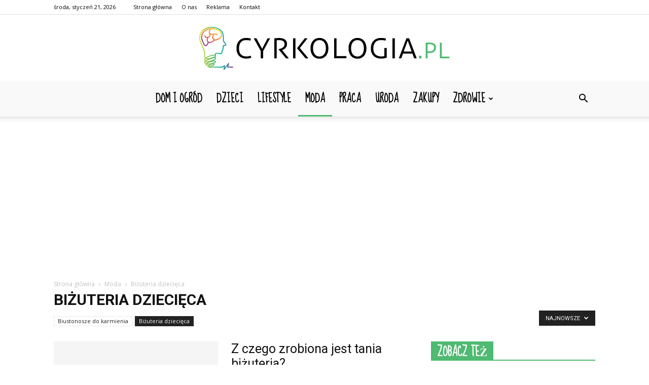

--- FILE ---
content_type: text/html; charset=UTF-8
request_url: https://www.cyrkologia.pl/category/moda/bizuteria-dziecieca/page/2/
body_size: 100563
content:
<!doctype html >
<!--[if IE 8]>    <html class="ie8" lang="en"> <![endif]-->
<!--[if IE 9]>    <html class="ie9" lang="en"> <![endif]-->
<!--[if gt IE 8]><!--> <html lang="pl-PL"> <!--<![endif]-->
<head>
    <title>Biżuteria dziecięca - Strona 2 z 4 - Cyrkologia.pl</title>
    <meta charset="UTF-8" />
    <meta name="viewport" content="width=device-width, initial-scale=1.0">
    <link rel="pingback" href="https://www.cyrkologia.pl/xmlrpc.php" />
    
<!-- This site is optimized with the Yoast SEO plugin v12.7.1 - https://yoast.com/wordpress/plugins/seo/ -->
<meta name="robots" content="max-snippet:-1, max-image-preview:large, max-video-preview:-1"/>
<link rel="canonical" href="https://www.cyrkologia.pl/category/moda/bizuteria-dziecieca/page/2/" />
<link rel="prev" href="https://www.cyrkologia.pl/category/moda/bizuteria-dziecieca/" />
<link rel="next" href="https://www.cyrkologia.pl/category/moda/bizuteria-dziecieca/page/3/" />
<meta property="og:locale" content="pl_PL" />
<meta property="og:type" content="object" />
<meta property="og:title" content="Biżuteria dziecięca - Strona 2 z 4 - Cyrkologia.pl" />
<meta property="og:url" content="https://www.cyrkologia.pl/category/moda/bizuteria-dziecieca/" />
<meta property="og:site_name" content="Cyrkologia.pl" />
<meta name="twitter:card" content="summary_large_image" />
<meta name="twitter:title" content="Biżuteria dziecięca - Strona 2 z 4 - Cyrkologia.pl" />
<script type='application/ld+json' class='yoast-schema-graph yoast-schema-graph--main'>{"@context":"https://schema.org","@graph":[{"@type":"WebSite","@id":"https://www.cyrkologia.pl/#website","url":"https://www.cyrkologia.pl/","name":"Cyrkologia.pl","potentialAction":{"@type":"SearchAction","target":"https://www.cyrkologia.pl/?s={search_term_string}","query-input":"required name=search_term_string"}},{"@type":"CollectionPage","@id":"https://www.cyrkologia.pl/category/moda/bizuteria-dziecieca/page/2/#webpage","url":"https://www.cyrkologia.pl/category/moda/bizuteria-dziecieca/page/2/","inLanguage":"pl-PL","name":"Bi\u017cuteria dzieci\u0119ca - Strona 2 z 4 - Cyrkologia.pl","isPartOf":{"@id":"https://www.cyrkologia.pl/#website"}}]}</script>
<!-- / Yoast SEO plugin. -->

<link rel='dns-prefetch' href='//fonts.googleapis.com' />
<link rel='dns-prefetch' href='//s.w.org' />
<link rel="alternate" type="application/rss+xml" title="Cyrkologia.pl &raquo; Kanał z wpisami" href="https://www.cyrkologia.pl/feed/" />
<link rel="alternate" type="application/rss+xml" title="Cyrkologia.pl &raquo; Kanał z komentarzami" href="https://www.cyrkologia.pl/comments/feed/" />
<link rel="alternate" type="application/rss+xml" title="Cyrkologia.pl &raquo; Kanał z wpisami zaszufladkowanymi do kategorii Biżuteria dziecięca" href="https://www.cyrkologia.pl/category/moda/bizuteria-dziecieca/feed/" />
		<script type="text/javascript">
			window._wpemojiSettings = {"baseUrl":"https:\/\/s.w.org\/images\/core\/emoji\/11\/72x72\/","ext":".png","svgUrl":"https:\/\/s.w.org\/images\/core\/emoji\/11\/svg\/","svgExt":".svg","source":{"concatemoji":"https:\/\/www.cyrkologia.pl\/wp-includes\/js\/wp-emoji-release.min.js?ver=4.9.26"}};
			!function(e,a,t){var n,r,o,i=a.createElement("canvas"),p=i.getContext&&i.getContext("2d");function s(e,t){var a=String.fromCharCode;p.clearRect(0,0,i.width,i.height),p.fillText(a.apply(this,e),0,0);e=i.toDataURL();return p.clearRect(0,0,i.width,i.height),p.fillText(a.apply(this,t),0,0),e===i.toDataURL()}function c(e){var t=a.createElement("script");t.src=e,t.defer=t.type="text/javascript",a.getElementsByTagName("head")[0].appendChild(t)}for(o=Array("flag","emoji"),t.supports={everything:!0,everythingExceptFlag:!0},r=0;r<o.length;r++)t.supports[o[r]]=function(e){if(!p||!p.fillText)return!1;switch(p.textBaseline="top",p.font="600 32px Arial",e){case"flag":return s([55356,56826,55356,56819],[55356,56826,8203,55356,56819])?!1:!s([55356,57332,56128,56423,56128,56418,56128,56421,56128,56430,56128,56423,56128,56447],[55356,57332,8203,56128,56423,8203,56128,56418,8203,56128,56421,8203,56128,56430,8203,56128,56423,8203,56128,56447]);case"emoji":return!s([55358,56760,9792,65039],[55358,56760,8203,9792,65039])}return!1}(o[r]),t.supports.everything=t.supports.everything&&t.supports[o[r]],"flag"!==o[r]&&(t.supports.everythingExceptFlag=t.supports.everythingExceptFlag&&t.supports[o[r]]);t.supports.everythingExceptFlag=t.supports.everythingExceptFlag&&!t.supports.flag,t.DOMReady=!1,t.readyCallback=function(){t.DOMReady=!0},t.supports.everything||(n=function(){t.readyCallback()},a.addEventListener?(a.addEventListener("DOMContentLoaded",n,!1),e.addEventListener("load",n,!1)):(e.attachEvent("onload",n),a.attachEvent("onreadystatechange",function(){"complete"===a.readyState&&t.readyCallback()})),(n=t.source||{}).concatemoji?c(n.concatemoji):n.wpemoji&&n.twemoji&&(c(n.twemoji),c(n.wpemoji)))}(window,document,window._wpemojiSettings);
		</script>
		<style type="text/css">
img.wp-smiley,
img.emoji {
	display: inline !important;
	border: none !important;
	box-shadow: none !important;
	height: 1em !important;
	width: 1em !important;
	margin: 0 .07em !important;
	vertical-align: -0.1em !important;
	background: none !important;
	padding: 0 !important;
}
</style>
<link rel='stylesheet' id='google-fonts-style-css'  href='https://fonts.googleapis.com/css?family=Sue+Ellen+Francisco%3A400%7CDroid+Serif%3A400%7COpen+Sans%3A300italic%2C400%2C400italic%2C600%2C600italic%2C700%7CRoboto%3A300%2C400%2C400italic%2C500%2C500italic%2C700%2C900&#038;ver=7.8.1' type='text/css' media='all' />
<link rel='stylesheet' id='js_composer_front-css'  href='https://www.cyrkologia.pl/wp-content/plugins/js_composer/assets/css/js_composer.min.css?ver=5.1.1' type='text/css' media='all' />
<link rel='stylesheet' id='td-theme-css'  href='https://www.cyrkologia.pl/wp-content/themes/Newspaper/style.css?ver=7.8.1' type='text/css' media='all' />
<link rel='stylesheet' id='td-theme-demo-style-css'  href='https://www.cyrkologia.pl/wp-content/themes/Newspaper/includes/demos/travel/demo_style.css?ver=7.8.1' type='text/css' media='all' />
<script type='text/javascript' src='https://www.cyrkologia.pl/wp-includes/js/jquery/jquery.js?ver=1.12.4'></script>
<script type='text/javascript' src='https://www.cyrkologia.pl/wp-includes/js/jquery/jquery-migrate.min.js?ver=1.4.1'></script>
<link rel='https://api.w.org/' href='https://www.cyrkologia.pl/wp-json/' />
<link rel="EditURI" type="application/rsd+xml" title="RSD" href="https://www.cyrkologia.pl/xmlrpc.php?rsd" />
<link rel="wlwmanifest" type="application/wlwmanifest+xml" href="https://www.cyrkologia.pl/wp-includes/wlwmanifest.xml" /> 
<meta name="generator" content="WordPress 4.9.26" />
<!--[if lt IE 9]><script src="https://html5shim.googlecode.com/svn/trunk/html5.js"></script><![endif]-->
    <meta name="generator" content="Powered by Visual Composer - drag and drop page builder for WordPress."/>
<!--[if lte IE 9]><link rel="stylesheet" type="text/css" href="https://www.cyrkologia.pl/wp-content/plugins/js_composer/assets/css/vc_lte_ie9.min.css" media="screen"><![endif]-->
<!-- JS generated by theme -->

<script>
    
    

	    var tdBlocksArray = []; //here we store all the items for the current page

	    //td_block class - each ajax block uses a object of this class for requests
	    function tdBlock() {
		    this.id = '';
		    this.block_type = 1; //block type id (1-234 etc)
		    this.atts = '';
		    this.td_column_number = '';
		    this.td_current_page = 1; //
		    this.post_count = 0; //from wp
		    this.found_posts = 0; //from wp
		    this.max_num_pages = 0; //from wp
		    this.td_filter_value = ''; //current live filter value
		    this.is_ajax_running = false;
		    this.td_user_action = ''; // load more or infinite loader (used by the animation)
		    this.header_color = '';
		    this.ajax_pagination_infinite_stop = ''; //show load more at page x
	    }


        // td_js_generator - mini detector
        (function(){
            var htmlTag = document.getElementsByTagName("html")[0];

            if ( navigator.userAgent.indexOf("MSIE 10.0") > -1 ) {
                htmlTag.className += ' ie10';
            }

            if ( !!navigator.userAgent.match(/Trident.*rv\:11\./) ) {
                htmlTag.className += ' ie11';
            }

            if ( /(iPad|iPhone|iPod)/g.test(navigator.userAgent) ) {
                htmlTag.className += ' td-md-is-ios';
            }

            var user_agent = navigator.userAgent.toLowerCase();
            if ( user_agent.indexOf("android") > -1 ) {
                htmlTag.className += ' td-md-is-android';
            }

            if ( -1 !== navigator.userAgent.indexOf('Mac OS X')  ) {
                htmlTag.className += ' td-md-is-os-x';
            }

            if ( /chrom(e|ium)/.test(navigator.userAgent.toLowerCase()) ) {
               htmlTag.className += ' td-md-is-chrome';
            }

            if ( -1 !== navigator.userAgent.indexOf('Firefox') ) {
                htmlTag.className += ' td-md-is-firefox';
            }

            if ( -1 !== navigator.userAgent.indexOf('Safari') && -1 === navigator.userAgent.indexOf('Chrome') ) {
                htmlTag.className += ' td-md-is-safari';
            }

            if( -1 !== navigator.userAgent.indexOf('IEMobile') ){
                htmlTag.className += ' td-md-is-iemobile';
            }

        })();




        var tdLocalCache = {};

        ( function () {
            "use strict";

            tdLocalCache = {
                data: {},
                remove: function (resource_id) {
                    delete tdLocalCache.data[resource_id];
                },
                exist: function (resource_id) {
                    return tdLocalCache.data.hasOwnProperty(resource_id) && tdLocalCache.data[resource_id] !== null;
                },
                get: function (resource_id) {
                    return tdLocalCache.data[resource_id];
                },
                set: function (resource_id, cachedData) {
                    tdLocalCache.remove(resource_id);
                    tdLocalCache.data[resource_id] = cachedData;
                }
            };
        })();

    
    
var td_viewport_interval_list=[{"limitBottom":767,"sidebarWidth":228},{"limitBottom":1018,"sidebarWidth":300},{"limitBottom":1140,"sidebarWidth":324}];
var td_animation_stack_effect="type0";
var tds_animation_stack=true;
var td_animation_stack_specific_selectors=".entry-thumb, img";
var td_animation_stack_general_selectors=".td-animation-stack img, .td-animation-stack .entry-thumb, .post img";
var tds_general_modal_image="yes";
var td_ajax_url="https:\/\/www.cyrkologia.pl\/wp-admin\/admin-ajax.php?td_theme_name=Newspaper&v=7.8.1";
var td_get_template_directory_uri="https:\/\/www.cyrkologia.pl\/wp-content\/themes\/Newspaper";
var tds_snap_menu="smart_snap_always";
var tds_logo_on_sticky="";
var tds_header_style="10";
var td_please_wait="Prosz\u0119 czeka\u0107 ...";
var td_email_user_pass_incorrect="U\u017cytkownik lub has\u0142o niepoprawne!";
var td_email_user_incorrect="E-mail lub nazwa u\u017cytkownika jest niepoprawna!";
var td_email_incorrect="E-mail niepoprawny!";
var tds_more_articles_on_post_enable="show";
var tds_more_articles_on_post_time_to_wait="";
var tds_more_articles_on_post_pages_distance_from_top=0;
var tds_theme_color_site_wide="#4fba71";
var tds_smart_sidebar="enabled";
var tdThemeName="Newspaper";
var td_magnific_popup_translation_tPrev="Poprzedni (Strza\u0142ka w lewo)";
var td_magnific_popup_translation_tNext="Nast\u0119pny (Strza\u0142ka w prawo)";
var td_magnific_popup_translation_tCounter="%curr% z %total%";
var td_magnific_popup_translation_ajax_tError="Zawarto\u015b\u0107 z %url% nie mo\u017ce by\u0107 za\u0142adowana.";
var td_magnific_popup_translation_image_tError="Obraz #%curr% nie mo\u017ce by\u0107 za\u0142adowany.";
var td_ad_background_click_link="";
var td_ad_background_click_target="";
</script>


<!-- Header style compiled by theme -->

<style>
    
.td-header-wrap .black-menu .sf-menu > .current-menu-item > a,
    .td-header-wrap .black-menu .sf-menu > .current-menu-ancestor > a,
    .td-header-wrap .black-menu .sf-menu > .current-category-ancestor > a,
    .td-header-wrap .black-menu .sf-menu > li > a:hover,
    .td-header-wrap .black-menu .sf-menu > .sfHover > a,
    .td-header-style-12 .td-header-menu-wrap-full,
    .sf-menu > .current-menu-item > a:after,
    .sf-menu > .current-menu-ancestor > a:after,
    .sf-menu > .current-category-ancestor > a:after,
    .sf-menu > li:hover > a:after,
    .sf-menu > .sfHover > a:after,
    .td-header-style-12 .td-affix,
    .header-search-wrap .td-drop-down-search:after,
    .header-search-wrap .td-drop-down-search .btn:hover,
    input[type=submit]:hover,
    .td-read-more a,
    .td-post-category:hover,
    .td-grid-style-1.td-hover-1 .td-big-grid-post:hover .td-post-category,
    .td-grid-style-5.td-hover-1 .td-big-grid-post:hover .td-post-category,
    .td_top_authors .td-active .td-author-post-count,
    .td_top_authors .td-active .td-author-comments-count,
    .td_top_authors .td_mod_wrap:hover .td-author-post-count,
    .td_top_authors .td_mod_wrap:hover .td-author-comments-count,
    .td-404-sub-sub-title a:hover,
    .td-search-form-widget .wpb_button:hover,
    .td-rating-bar-wrap div,
    .td_category_template_3 .td-current-sub-category,
    .dropcap,
    .td_wrapper_video_playlist .td_video_controls_playlist_wrapper,
    .wpb_default,
    .wpb_default:hover,
    .td-left-smart-list:hover,
    .td-right-smart-list:hover,
    .woocommerce-checkout .woocommerce input.button:hover,
    .woocommerce-page .woocommerce a.button:hover,
    .woocommerce-account div.woocommerce .button:hover,
    #bbpress-forums button:hover,
    .bbp_widget_login .button:hover,
    .td-footer-wrapper .td-post-category,
    .td-footer-wrapper .widget_product_search input[type="submit"]:hover,
    .woocommerce .product a.button:hover,
    .woocommerce .product #respond input#submit:hover,
    .woocommerce .checkout input#place_order:hover,
    .woocommerce .woocommerce.widget .button:hover,
    .single-product .product .summary .cart .button:hover,
    .woocommerce-cart .woocommerce table.cart .button:hover,
    .woocommerce-cart .woocommerce .shipping-calculator-form .button:hover,
    .td-next-prev-wrap a:hover,
    .td-load-more-wrap a:hover,
    .td-post-small-box a:hover,
    .page-nav .current,
    .page-nav:first-child > div,
    .td_category_template_8 .td-category-header .td-category a.td-current-sub-category,
    .td_category_template_4 .td-category-siblings .td-category a:hover,
    #bbpress-forums .bbp-pagination .current,
    #bbpress-forums #bbp-single-user-details #bbp-user-navigation li.current a,
    .td-theme-slider:hover .slide-meta-cat a,
    a.vc_btn-black:hover,
    .td-trending-now-wrapper:hover .td-trending-now-title,
    .td-scroll-up,
    .td-smart-list-button:hover,
    .td-weather-information:before,
    .td-weather-week:before,
    .td_block_exchange .td-exchange-header:before,
    .td_block_big_grid_9.td-grid-style-1 .td-post-category,
    .td_block_big_grid_9.td-grid-style-5 .td-post-category,
    .td-grid-style-6.td-hover-1 .td-module-thumb:after,
    .td-pulldown-syle-2 .td-subcat-dropdown ul:after,
    .td_block_template_9 .td-block-title:after,
    .td_block_template_15 .td-block-title:before {
        background-color: #4fba71;
    }

    .global-block-template-4 .td-related-title .td-cur-simple-item:before {
        border-color: #4fba71 transparent transparent transparent !important;
    }

    .woocommerce .woocommerce-message .button:hover,
    .woocommerce .woocommerce-error .button:hover,
    .woocommerce .woocommerce-info .button:hover,
    .global-block-template-4 .td-related-title .td-cur-simple-item,
    .global-block-template-3 .td-related-title .td-cur-simple-item,
    .global-block-template-9 .td-related-title:after {
        background-color: #4fba71 !important;
    }

    .woocommerce .product .onsale,
    .woocommerce.widget .ui-slider .ui-slider-handle {
        background: none #4fba71;
    }

    .woocommerce.widget.widget_layered_nav_filters ul li a {
        background: none repeat scroll 0 0 #4fba71 !important;
    }

    a,
    cite a:hover,
    .td_mega_menu_sub_cats .cur-sub-cat,
    .td-mega-span h3 a:hover,
    .td_mod_mega_menu:hover .entry-title a,
    .header-search-wrap .result-msg a:hover,
    .top-header-menu li a:hover,
    .top-header-menu .current-menu-item > a,
    .top-header-menu .current-menu-ancestor > a,
    .top-header-menu .current-category-ancestor > a,
    .td-social-icon-wrap > a:hover,
    .td-header-sp-top-widget .td-social-icon-wrap a:hover,
    .td-page-content blockquote p,
    .td-post-content blockquote p,
    .mce-content-body blockquote p,
    .comment-content blockquote p,
    .wpb_text_column blockquote p,
    .td_block_text_with_title blockquote p,
    .td_module_wrap:hover .entry-title a,
    .td-subcat-filter .td-subcat-list a:hover,
    .td-subcat-filter .td-subcat-dropdown a:hover,
    .td_quote_on_blocks,
    .dropcap2,
    .dropcap3,
    .td_top_authors .td-active .td-authors-name a,
    .td_top_authors .td_mod_wrap:hover .td-authors-name a,
    .td-post-next-prev-content a:hover,
    .author-box-wrap .td-author-social a:hover,
    .td-author-name a:hover,
    .td-author-url a:hover,
    .td_mod_related_posts:hover h3 > a,
    .td-post-template-11 .td-related-title .td-related-left:hover,
    .td-post-template-11 .td-related-title .td-related-right:hover,
    .td-post-template-11 .td-related-title .td-cur-simple-item,
    .td-post-template-11 .td_block_related_posts .td-next-prev-wrap a:hover,
    .comment-reply-link:hover,
    .logged-in-as a:hover,
    #cancel-comment-reply-link:hover,
    .td-search-query,
    .td-category-header .td-pulldown-category-filter-link:hover,
    .td-category-siblings .td-subcat-dropdown a:hover,
    .td-category-siblings .td-subcat-dropdown a.td-current-sub-category,
    .widget a:hover,
    .archive .widget_archive .current,
    .archive .widget_archive .current a,
    .widget_calendar tfoot a:hover,
    .woocommerce a.added_to_cart:hover,
    #bbpress-forums li.bbp-header .bbp-reply-content span a:hover,
    #bbpress-forums .bbp-forum-freshness a:hover,
    #bbpress-forums .bbp-topic-freshness a:hover,
    #bbpress-forums .bbp-forums-list li a:hover,
    #bbpress-forums .bbp-forum-title:hover,
    #bbpress-forums .bbp-topic-permalink:hover,
    #bbpress-forums .bbp-topic-started-by a:hover,
    #bbpress-forums .bbp-topic-started-in a:hover,
    #bbpress-forums .bbp-body .super-sticky li.bbp-topic-title .bbp-topic-permalink,
    #bbpress-forums .bbp-body .sticky li.bbp-topic-title .bbp-topic-permalink,
    .widget_display_replies .bbp-author-name,
    .widget_display_topics .bbp-author-name,
    .footer-text-wrap .footer-email-wrap a,
    .td-subfooter-menu li a:hover,
    .footer-social-wrap a:hover,
    a.vc_btn-black:hover,
    .td-smart-list-dropdown-wrap .td-smart-list-button:hover,
    .td_module_17 .td-read-more a:hover,
    .td_module_18 .td-read-more a:hover,
    .td_module_19 .td-post-author-name a:hover,
    .td-instagram-user a,
    .td-pulldown-syle-2 .td-subcat-dropdown:hover .td-subcat-more span,
    .td-pulldown-syle-2 .td-subcat-dropdown:hover .td-subcat-more i,
    .td-pulldown-syle-3 .td-subcat-dropdown:hover .td-subcat-more span,
    .td-pulldown-syle-3 .td-subcat-dropdown:hover .td-subcat-more i,
    .td-block-title-wrap .td-wrapper-pulldown-filter .td-pulldown-filter-display-option:hover,
    .td-block-title-wrap .td-wrapper-pulldown-filter .td-pulldown-filter-display-option:hover i,
    .td-block-title-wrap .td-wrapper-pulldown-filter .td-pulldown-filter-link:hover,
    .td-block-title-wrap .td-wrapper-pulldown-filter .td-pulldown-filter-item .td-cur-simple-item,
    .global-block-template-2 .td-related-title .td-cur-simple-item,
    .global-block-template-5 .td-related-title .td-cur-simple-item,
    .global-block-template-6 .td-related-title .td-cur-simple-item,
    .global-block-template-7 .td-related-title .td-cur-simple-item,
    .global-block-template-8 .td-related-title .td-cur-simple-item,
    .global-block-template-9 .td-related-title .td-cur-simple-item,
    .global-block-template-10 .td-related-title .td-cur-simple-item,
    .global-block-template-11 .td-related-title .td-cur-simple-item,
    .global-block-template-12 .td-related-title .td-cur-simple-item,
    .global-block-template-13 .td-related-title .td-cur-simple-item,
    .global-block-template-14 .td-related-title .td-cur-simple-item,
    .global-block-template-15 .td-related-title .td-cur-simple-item,
    .global-block-template-16 .td-related-title .td-cur-simple-item,
    .global-block-template-17 .td-related-title .td-cur-simple-item,
    .td-theme-wrap .sf-menu ul .td-menu-item > a:hover,
    .td-theme-wrap .sf-menu ul .sfHover > a,
    .td-theme-wrap .sf-menu ul .current-menu-ancestor > a,
    .td-theme-wrap .sf-menu ul .current-category-ancestor > a,
    .td-theme-wrap .sf-menu ul .current-menu-item > a {
        color: #4fba71;
    }

    a.vc_btn-black.vc_btn_square_outlined:hover,
    a.vc_btn-black.vc_btn_outlined:hover,
    .td-mega-menu-page .wpb_content_element ul li a:hover,
     .td-theme-wrap .td-aj-search-results .td_module_wrap:hover .entry-title a,
    .td-theme-wrap .header-search-wrap .result-msg a:hover {
        color: #4fba71 !important;
    }

    .td-next-prev-wrap a:hover,
    .td-load-more-wrap a:hover,
    .td-post-small-box a:hover,
    .page-nav .current,
    .page-nav:first-child > div,
    .td_category_template_8 .td-category-header .td-category a.td-current-sub-category,
    .td_category_template_4 .td-category-siblings .td-category a:hover,
    #bbpress-forums .bbp-pagination .current,
    .post .td_quote_box,
    .page .td_quote_box,
    a.vc_btn-black:hover,
    .td_block_template_5 .td-block-title > * {
        border-color: #4fba71;
    }

    .td_wrapper_video_playlist .td_video_currently_playing:after {
        border-color: #4fba71 !important;
    }

    .header-search-wrap .td-drop-down-search:before {
        border-color: transparent transparent #4fba71 transparent;
    }

    .block-title > span,
    .block-title > a,
    .block-title > label,
    .widgettitle,
    .widgettitle:after,
    .td-trending-now-title,
    .td-trending-now-wrapper:hover .td-trending-now-title,
    .wpb_tabs li.ui-tabs-active a,
    .wpb_tabs li:hover a,
    .vc_tta-container .vc_tta-color-grey.vc_tta-tabs-position-top.vc_tta-style-classic .vc_tta-tabs-container .vc_tta-tab.vc_active > a,
    .vc_tta-container .vc_tta-color-grey.vc_tta-tabs-position-top.vc_tta-style-classic .vc_tta-tabs-container .vc_tta-tab:hover > a,
    .td_block_template_1 .td-related-title .td-cur-simple-item,
    .woocommerce .product .products h2,
    .td-subcat-filter .td-subcat-dropdown:hover .td-subcat-more {
    	background-color: #4fba71;
    }

    .woocommerce div.product .woocommerce-tabs ul.tabs li.active {
    	background-color: #4fba71 !important;
    }

    .block-title,
    .td_block_template_1 .td-related-title,
    .wpb_tabs .wpb_tabs_nav,
    .vc_tta-container .vc_tta-color-grey.vc_tta-tabs-position-top.vc_tta-style-classic .vc_tta-tabs-container,
    .woocommerce div.product .woocommerce-tabs ul.tabs:before {
        border-color: #4fba71;
    }
    .td_block_wrap .td-subcat-item a.td-cur-simple-item {
	    color: #4fba71;
	}


    
    .td-grid-style-4 .entry-title
    {
        background-color: rgba(79, 186, 113, 0.7);
    }

    
    .block-title > span,
    .block-title > span > a,
    .block-title > a,
    .block-title > label,
    .widgettitle,
    .widgettitle:after,
    .td-trending-now-title,
    .td-trending-now-wrapper:hover .td-trending-now-title,
    .wpb_tabs li.ui-tabs-active a,
    .wpb_tabs li:hover a,
    .vc_tta-container .vc_tta-color-grey.vc_tta-tabs-position-top.vc_tta-style-classic .vc_tta-tabs-container .vc_tta-tab.vc_active > a,
    .vc_tta-container .vc_tta-color-grey.vc_tta-tabs-position-top.vc_tta-style-classic .vc_tta-tabs-container .vc_tta-tab:hover > a,
    .td_block_template_1 .td-related-title .td-cur-simple-item,
    .woocommerce .product .products h2,
    .td-subcat-filter .td-subcat-dropdown:hover .td-subcat-more,
    .td-weather-information:before,
    .td-weather-week:before,
    .td_block_exchange .td-exchange-header:before,
    .td-theme-wrap .td_block_template_3 .td-block-title > *,
    .td-theme-wrap .td_block_template_4 .td-block-title > *,
    .td-theme-wrap .td_block_template_7 .td-block-title > *,
    .td-theme-wrap .td_block_template_9 .td-block-title:after,
    .td-theme-wrap .td_block_template_10 .td-block-title::before,
    .td-theme-wrap .td_block_template_11 .td-block-title::before,
    .td-theme-wrap .td_block_template_11 .td-block-title::after,
    .td-theme-wrap .td_block_template_14 .td-block-title,
    .td-theme-wrap .td_block_template_15 .td-block-title:before,
    .td-theme-wrap .td_block_template_17 .td-block-title:before {
        background-color: #4fba71;
    }

    .woocommerce div.product .woocommerce-tabs ul.tabs li.active {
    	background-color: #4fba71 !important;
    }

    .block-title,
    .td_block_template_1 .td-related-title,
    .wpb_tabs .wpb_tabs_nav,
    .vc_tta-container .vc_tta-color-grey.vc_tta-tabs-position-top.vc_tta-style-classic .vc_tta-tabs-container,
    .woocommerce div.product .woocommerce-tabs ul.tabs:before,
    .td-theme-wrap .td_block_template_5 .td-block-title > *,
    .td-theme-wrap .td_block_template_17 .td-block-title,
    .td-theme-wrap .td_block_template_17 .td-block-title::before {
        border-color: #4fba71;
    }

    .td-theme-wrap .td_block_template_4 .td-block-title > *:before,
    .td-theme-wrap .td_block_template_17 .td-block-title::after {
        border-color: #4fba71 transparent transparent transparent;
    }

    
    .td-theme-wrap .block-title > span,
    .td-theme-wrap .block-title > span > a,
    .td-theme-wrap .widget_rss .block-title .rsswidget,
    .td-theme-wrap .block-title > a,
    .widgettitle,
    .widgettitle > a,
    .td-trending-now-title,
    .wpb_tabs li.ui-tabs-active a,
    .wpb_tabs li:hover a,
    .vc_tta-container .vc_tta-color-grey.vc_tta-tabs-position-top.vc_tta-style-classic .vc_tta-tabs-container .vc_tta-tab.vc_active > a,
    .vc_tta-container .vc_tta-color-grey.vc_tta-tabs-position-top.vc_tta-style-classic .vc_tta-tabs-container .vc_tta-tab:hover > a,
    .td-related-title .td-cur-simple-item,
    .woocommerce div.product .woocommerce-tabs ul.tabs li.active,
    .woocommerce .product .products h2,
    .td-theme-wrap .td_block_template_2 .td-block-title > *,
    .td-theme-wrap .td_block_template_3 .td-block-title > *,
    .td-theme-wrap .td_block_template_4 .td-block-title > *,
    .td-theme-wrap .td_block_template_5 .td-block-title > *,
    .td-theme-wrap .td_block_template_6 .td-block-title > *,
    .td-theme-wrap .td_block_template_6 .td-block-title:before,
    .td-theme-wrap .td_block_template_7 .td-block-title > *,
    .td-theme-wrap .td_block_template_8 .td-block-title > *,
    .td-theme-wrap .td_block_template_9 .td-block-title > *,
    .td-theme-wrap .td_block_template_10 .td-block-title > *,
    .td-theme-wrap .td_block_template_11 .td-block-title > *,
    .td-theme-wrap .td_block_template_12 .td-block-title > *,
    .td-theme-wrap .td_block_template_13 .td-block-title > span,
    .td-theme-wrap .td_block_template_13 .td-block-title > a,
    .td-theme-wrap .td_block_template_14 .td-block-title > *,
    .td-theme-wrap .td_block_template_14 .td-block-title-wrap .td-wrapper-pulldown-filter .td-pulldown-filter-display-option,
    .td-theme-wrap .td_block_template_14 .td-block-title-wrap .td-wrapper-pulldown-filter .td-pulldown-filter-display-option i,
    .td-theme-wrap .td_block_template_14 .td-block-title-wrap .td-wrapper-pulldown-filter .td-pulldown-filter-display-option:hover,
    .td-theme-wrap .td_block_template_14 .td-block-title-wrap .td-wrapper-pulldown-filter .td-pulldown-filter-display-option:hover i,
    .td-theme-wrap .td_block_template_15 .td-block-title > *,
    .td-theme-wrap .td_block_template_15 .td-block-title-wrap .td-wrapper-pulldown-filter,
    .td-theme-wrap .td_block_template_15 .td-block-title-wrap .td-wrapper-pulldown-filter i,
    .td-theme-wrap .td_block_template_16 .td-block-title > *,
    .td-theme-wrap .td_block_template_17 .td-block-title > * {
    	color: #ffffff;
    }


    
    .td-header-wrap .td-header-menu-wrap-full,
    .sf-menu > .current-menu-ancestor > a,
    .sf-menu > .current-category-ancestor > a,
    .td-header-menu-wrap.td-affix,
    .td-header-style-3 .td-header-main-menu,
    .td-header-style-3 .td-affix .td-header-main-menu,
    .td-header-style-4 .td-header-main-menu,
    .td-header-style-4 .td-affix .td-header-main-menu,
    .td-header-style-8 .td-header-menu-wrap.td-affix,
    .td-header-style-8 .td-header-top-menu-full {
		background-color: #f9f9f9;
    }


    .td-boxed-layout .td-header-style-3 .td-header-menu-wrap,
    .td-boxed-layout .td-header-style-4 .td-header-menu-wrap,
    .td-header-style-3 .td_stretch_content .td-header-menu-wrap,
    .td-header-style-4 .td_stretch_content .td-header-menu-wrap {
    	background-color: #f9f9f9 !important;
    }


    @media (min-width: 1019px) {
        .td-header-style-1 .td-header-sp-recs,
        .td-header-style-1 .td-header-sp-logo {
            margin-bottom: 28px;
        }
    }

    @media (min-width: 768px) and (max-width: 1018px) {
        .td-header-style-1 .td-header-sp-recs,
        .td-header-style-1 .td-header-sp-logo {
            margin-bottom: 14px;
        }
    }

    .td-header-style-7 .td-header-top-menu {
        border-bottom: none;
    }


    
    .sf-menu > .current-menu-item > a:after,
    .sf-menu > .current-menu-ancestor > a:after,
    .sf-menu > .current-category-ancestor > a:after,
    .sf-menu > li:hover > a:after,
    .sf-menu > .sfHover > a:after,
    .td_block_mega_menu .td-next-prev-wrap a:hover,
    .td-mega-span .td-post-category:hover,
    .td-header-wrap .black-menu .sf-menu > li > a:hover,
    .td-header-wrap .black-menu .sf-menu > .current-menu-ancestor > a,
    .td-header-wrap .black-menu .sf-menu > .sfHover > a,
    .header-search-wrap .td-drop-down-search:after,
    .header-search-wrap .td-drop-down-search .btn:hover,
    .td-header-wrap .black-menu .sf-menu > .current-menu-item > a,
    .td-header-wrap .black-menu .sf-menu > .current-menu-ancestor > a,
    .td-header-wrap .black-menu .sf-menu > .current-category-ancestor > a {
        background-color: #4fba71;
    }


    .td_block_mega_menu .td-next-prev-wrap a:hover {
        border-color: #4fba71;
    }

    .header-search-wrap .td-drop-down-search:before {
        border-color: transparent transparent #4fba71 transparent;
    }

    .td_mega_menu_sub_cats .cur-sub-cat,
    .td_mod_mega_menu:hover .entry-title a,
    .td-theme-wrap .sf-menu ul .td-menu-item > a:hover,
    .td-theme-wrap .sf-menu ul .sfHover > a,
    .td-theme-wrap .sf-menu ul .current-menu-ancestor > a,
    .td-theme-wrap .sf-menu ul .current-category-ancestor > a,
    .td-theme-wrap .sf-menu ul .current-menu-item > a {
        color: #4fba71;
    }


    
    .td-header-wrap .td-header-menu-wrap .sf-menu > li > a,
    .td-header-wrap .header-search-wrap .td-icon-search {
        color: #000000;
    }

    
    .td-footer-wrapper,
    .td-footer-wrapper .td_block_template_7 .td-block-title > *,
    .td-footer-wrapper .td_block_template_17 .td-block-title,
    .td-footer-wrapper .td-block-title-wrap .td-wrapper-pulldown-filter {
        background-color: #f9f9f9;
    }

    
    .td-footer-wrapper,
    .td-footer-wrapper a,
    .td-footer-wrapper .block-title a,
    .td-footer-wrapper .block-title span,
    .td-footer-wrapper .block-title label,
    .td-footer-wrapper .td-excerpt,
    .td-footer-wrapper .td-post-author-name span,
    .td-footer-wrapper .td-post-date,
    .td-footer-wrapper .td-social-style3 .td_social_type a,
    .td-footer-wrapper .td-social-style3,
    .td-footer-wrapper .td-social-style4 .td_social_type a,
    .td-footer-wrapper .td-social-style4,
    .td-footer-wrapper .td-social-style9,
    .td-footer-wrapper .td-social-style10,
    .td-footer-wrapper .td-social-style2 .td_social_type a,
    .td-footer-wrapper .td-social-style8 .td_social_type a,
    .td-footer-wrapper .td-social-style2 .td_social_type,
    .td-footer-wrapper .td-social-style8 .td_social_type,
    .td-footer-template-13 .td-social-name,
    .td-footer-wrapper .td_block_template_7 .td-block-title > * {
        color: #000000;
    }

    .td-footer-wrapper .widget_calendar th,
    .td-footer-wrapper .widget_calendar td,
    .td-footer-wrapper .td-social-style2 .td_social_type .td-social-box,
    .td-footer-wrapper .td-social-style8 .td_social_type .td-social-box,
    .td-social-style-2 .td-icon-font:after {
        border-color: #000000;
    }

    .td-footer-wrapper .td-module-comments a,
    .td-footer-wrapper .td-post-category,
    .td-footer-wrapper .td-slide-meta .td-post-author-name span,
    .td-footer-wrapper .td-slide-meta .td-post-date {
        color: #fff;
    }

    
    .td-footer-bottom-full .td-container::before {
        background-color: rgba(0, 0, 0, 0.1);
    }

    
	.td-footer-wrapper .block-title > span,
    .td-footer-wrapper .block-title > a,
    .td-footer-wrapper .widgettitle,
    .td-theme-wrap .td-footer-wrapper .td-container .td-block-title > *,
    .td-theme-wrap .td-footer-wrapper .td_block_template_6 .td-block-title:before {
    	color: #000000;
    }

    
    .td-footer-wrapper .footer-social-wrap .td-icon-font {
        color: #000000;
    }

    
    .td-sub-footer-container {
        background-color: #4fba71;
    }

    
    .td-sub-footer-container,
    .td-subfooter-menu li a {
        color: #ffffff;
    }

    
    .td-subfooter-menu li a:hover {
        color: #000000;
    }


    
    .td-post-content,
    .td-post-content p {
    	color: #333333;
    }

    
    .td-footer-wrapper::before {
        background-size: 100% auto;
    }

    
    ul.sf-menu > .td-menu-item > a {
        font-family:"Sue Ellen Francisco";
	font-size:20px;
	line-height:71px;
	font-weight:bold;
	
    }
    
    .block-title > span,
    .block-title > a,
    .widgettitle,
    .td-trending-now-title,
    .wpb_tabs li a,
    .vc_tta-container .vc_tta-color-grey.vc_tta-tabs-position-top.vc_tta-style-classic .vc_tta-tabs-container .vc_tta-tab > a,
    .td-theme-wrap .td-related-title a,
    .woocommerce div.product .woocommerce-tabs ul.tabs li a,
    .woocommerce .product .products h2,
    .td-theme-wrap .td-block-title {
        font-family:"Sue Ellen Francisco";
	font-size:23px;
	line-height:26px;
	font-weight:bold;
	text-transform:uppercase;
	
    }
    
    .td-theme-wrap .td-subcat-filter,
    .td-theme-wrap .td-subcat-filter .td-subcat-dropdown,
    .td-theme-wrap .td-block-title-wrap .td-wrapper-pulldown-filter .td-pulldown-filter-display-option,
    .td-theme-wrap .td-pulldown-category {
        line-height: 26px;
    }
    .td_block_template_1 .block-title > * {
        padding-bottom: 0;
        padding-top: 0;
    }
    
    .td-post-content p,
    .td-post-content {
        font-family:"Droid Serif";
	font-size:17px;
	line-height:32px;
	
    }
    
    .post blockquote p,
    .page blockquote p,
    .td-post-text-content blockquote p {
        font-family:"Sue Ellen Francisco";
	font-style:normal;
	
    }
    
    .td-post-content li {
        font-size:17px;
	line-height:32px;
	
    }
    
    @media (min-width: 768px) {
        #td-header-menu {
            min-height: 71px !important;
        }
        .td-header-style-4 .td-main-menu-logo img,
        .td-header-style-5 .td-main-menu-logo img,
        .td-header-style-6 .td-main-menu-logo img,
        .td-header-style-7 .td-header-sp-logo img,
        .td-header-style-12 .td-main-menu-logo img {
            max-height: 71px;
        }
        .td-header-style-4 .td-main-menu-logo,
        .td-header-style-5 .td-main-menu-logo,
        .td-header-style-6 .td-main-menu-logo,
        .td-header-style-7 .td-header-sp-logo,
        .td-header-style-12 .td-main-menu-logo {
            height: 71px;
        }
        .td-header-style-4 .td-main-menu-logo a,
        .td-header-style-5 .td-main-menu-logo a,
        .td-header-style-6 .td-main-menu-logo a,
        .td-header-style-7 .td-header-sp-logo a,
        .td-header-style-7 .td-header-sp-logo img,
        .td-header-style-7 .header-search-wrap .td-icon-search,
        .td-header-style-12 .td-main-menu-logo a,
        .td-header-style-12 .td-header-menu-wrap .sf-menu > li > a {
            line-height: 71px;
        }
        .td-header-style-7 .sf-menu {
            margin-top: 0;
        }
        .td-header-style-7 #td-top-search {
            top: 0;
            bottom: 0;
        }
    }



/* Style generated by theme for demo: travel */

//	    .td-travel .td_block_template_1 .td-related-title .td-cur-simple-item {
//	        color: #4fba71;
//	    }
	
		
		.td-travel .td-header-style-5 .sf-menu > li > a:hover,
	    .td-travel .td-header-style-5 .sf-menu > .sfHover > a,
	    .td-travel .td-header-style-5 .sf-menu > .current-menu-item > a,
	    .td-travel .td-header-style-5 .sf-menu > .current-menu-ancestor > a,
	    .td-travel .td-header-style-5 .sf-menu > .current-category-ancestor > a {
	        color: #4fba71;
	    }
</style>

<script>
  (function(i,s,o,g,r,a,m){i['GoogleAnalyticsObject']=r;i[r]=i[r]||function(){
  (i[r].q=i[r].q||[]).push(arguments)},i[r].l=1*new Date();a=s.createElement(o),
  m=s.getElementsByTagName(o)[0];a.async=1;a.src=g;m.parentNode.insertBefore(a,m)
  })(window,document,'script','https://www.google-analytics.com/analytics.js','ga');

  ga('create', 'UA-156520065-32', 'auto');
  ga('send', 'pageview');

</script><noscript><style type="text/css"> .wpb_animate_when_almost_visible { opacity: 1; }</style></noscript>    <script async src="https://pagead2.googlesyndication.com/pagead/js/adsbygoogle.js?client=ca-pub-8625692594371015"
     crossorigin="anonymous"></script>
</head>

<body class="archive paged category category-bizuteria-dziecieca category-36 paged-2 category-paged-2 global-block-template-1 td-travel td_category_template_4 td_category_top_posts_style_disable wpb-js-composer js-comp-ver-5.1.1 vc_responsive td-animation-stack-type0 td-full-layout" itemscope="itemscope" itemtype="https://schema.org/WebPage">

        <div class="td-scroll-up"><i class="td-icon-menu-up"></i></div>
    
    <div class="td-menu-background"></div>
<div id="td-mobile-nav">
    <div class="td-mobile-container">
        <!-- mobile menu top section -->
        <div class="td-menu-socials-wrap">
            <!-- socials -->
            <div class="td-menu-socials">
                            </div>
            <!-- close button -->
            <div class="td-mobile-close">
                <a href="#"><i class="td-icon-close-mobile"></i></a>
            </div>
        </div>

        <!-- login section -->
        
        <!-- menu section -->
        <div class="td-mobile-content">
            <div class="menu-menu-container"><ul id="menu-menu" class="td-mobile-main-menu"><li id="menu-item-18" class="menu-item menu-item-type-taxonomy menu-item-object-category menu-item-first menu-item-18"><a href="https://www.cyrkologia.pl/category/dom-i-ogrod/">Dom i ogród</a></li>
<li id="menu-item-19" class="menu-item menu-item-type-taxonomy menu-item-object-category menu-item-19"><a href="https://www.cyrkologia.pl/category/dzieci/">Dzieci</a></li>
<li id="menu-item-20" class="menu-item menu-item-type-taxonomy menu-item-object-category menu-item-20"><a href="https://www.cyrkologia.pl/category/lifestyle/">Lifestyle</a></li>
<li id="menu-item-21" class="menu-item menu-item-type-taxonomy menu-item-object-category current-category-ancestor menu-item-21"><a href="https://www.cyrkologia.pl/category/moda/">Moda</a></li>
<li id="menu-item-22" class="menu-item menu-item-type-taxonomy menu-item-object-category menu-item-22"><a href="https://www.cyrkologia.pl/category/praca/">Praca</a></li>
<li id="menu-item-23" class="menu-item menu-item-type-taxonomy menu-item-object-category menu-item-23"><a href="https://www.cyrkologia.pl/category/uroda/">Uroda</a></li>
<li id="menu-item-24" class="menu-item menu-item-type-taxonomy menu-item-object-category menu-item-24"><a href="https://www.cyrkologia.pl/category/zakupy/">Zakupy</a></li>
<li id="menu-item-25" class="menu-item menu-item-type-taxonomy menu-item-object-category menu-item-has-children menu-item-25"><a href="https://www.cyrkologia.pl/category/zdrowie/">Zdrowie<i class="td-icon-menu-right td-element-after"></i></a>
<ul class="sub-menu">
	<li id="menu-item-400" class="menu-item menu-item-type-taxonomy menu-item-object-category menu-item-has-children menu-item-400"><a href="https://www.cyrkologia.pl/category/zdrowie/sport-dla-seniorow/">Sport dla seniorów<i class="td-icon-menu-right td-element-after"></i></a>
	<ul class="sub-menu">
		<li id="menu-item-401" class="menu-item menu-item-type-taxonomy menu-item-object-category menu-item-401"><a href="https://www.cyrkologia.pl/category/zdrowie/sport-dla-seniorow/joga-dla-seniorow/">Joga dla seniorów</a></li>
		<li id="menu-item-402" class="menu-item menu-item-type-taxonomy menu-item-object-category menu-item-402"><a href="https://www.cyrkologia.pl/category/zdrowie/sport-dla-seniorow/nordic-walking-dla-seniorow/">Nordic walking dla seniorów</a></li>
		<li id="menu-item-403" class="menu-item menu-item-type-taxonomy menu-item-object-category menu-item-403"><a href="https://www.cyrkologia.pl/category/zdrowie/sport-dla-seniorow/plywanie-dla-seniorow/">Pływanie dla seniorów</a></li>
		<li id="menu-item-404" class="menu-item menu-item-type-taxonomy menu-item-object-category menu-item-404"><a href="https://www.cyrkologia.pl/category/zdrowie/sport-dla-seniorow/silownia-dla-seniorow/">Siłownia dla seniorów</a></li>
		<li id="menu-item-405" class="menu-item menu-item-type-taxonomy menu-item-object-category menu-item-405"><a href="https://www.cyrkologia.pl/category/zdrowie/sport-dla-seniorow/zajecia-fitness-dla-seniorow/">Zajęcia fitness dla seniorów</a></li>
	</ul>
</li>
</ul>
</li>
</ul></div>        </div>
    </div>

    <!-- register/login section -->
    </div>    <div class="td-search-background"></div>
<div class="td-search-wrap-mob">
	<div class="td-drop-down-search" aria-labelledby="td-header-search-button">
		<form method="get" class="td-search-form" action="https://www.cyrkologia.pl/">
			<!-- close button -->
			<div class="td-search-close">
				<a href="#"><i class="td-icon-close-mobile"></i></a>
			</div>
			<div role="search" class="td-search-input">
				<span>Wyszukiwanie</span>
				<input id="td-header-search-mob" type="text" value="" name="s" autocomplete="off" />
			</div>
		</form>
		<div id="td-aj-search-mob"></div>
	</div>
</div>    
    
    <div id="td-outer-wrap" class="td-theme-wrap">
    
        <!--
Header style 10
-->

<div class="td-header-wrap td-header-style-10">

	<div class="td-header-top-menu-full td-container-wrap ">
		<div class="td-container td-header-row td-header-top-menu">
            
    <div class="top-bar-style-1">
        
<div class="td-header-sp-top-menu">


	        <div class="td_data_time">
            <div >

                środa, styczeń 21, 2026
            </div>
        </div>
    <div class="menu-top-container"><ul id="menu-top" class="top-header-menu"><li id="menu-item-14" class="menu-item menu-item-type-post_type menu-item-object-page menu-item-home menu-item-first td-menu-item td-normal-menu menu-item-14"><a href="https://www.cyrkologia.pl/">Strona główna</a></li>
<li id="menu-item-17" class="menu-item menu-item-type-post_type menu-item-object-page td-menu-item td-normal-menu menu-item-17"><a href="https://www.cyrkologia.pl/o-nas/">O nas</a></li>
<li id="menu-item-16" class="menu-item menu-item-type-post_type menu-item-object-page td-menu-item td-normal-menu menu-item-16"><a href="https://www.cyrkologia.pl/reklama/">Reklama</a></li>
<li id="menu-item-15" class="menu-item menu-item-type-post_type menu-item-object-page td-menu-item td-normal-menu menu-item-15"><a href="https://www.cyrkologia.pl/kontakt/">Kontakt</a></li>
</ul></div></div>
        <div class="td-header-sp-top-widget">
    </div>
    </div>

<!-- LOGIN MODAL -->
		</div>
	</div>

    <div class="td-banner-wrap-full td-logo-wrap-full  td-container-wrap ">
        <div class="td-header-sp-logo">
            			<a class="td-main-logo" href="https://www.cyrkologia.pl/">
				<img src="https://www.cyrkologia.pl/wp-content/uploads/2020/03/cyrkologia.png" alt="Cyrkologia.pl" title="Cyrkologia.pl"/>
				<span class="td-visual-hidden">Cyrkologia.pl</span>
			</a>
		        </div>
    </div>

	<div class="td-header-menu-wrap-full td-container-wrap ">
		<div class="td-header-menu-wrap td-header-gradient">
			<div class="td-container td-header-row td-header-main-menu">
				<div id="td-header-menu" role="navigation">
    <div id="td-top-mobile-toggle"><a href="#"><i class="td-icon-font td-icon-mobile"></i></a></div>
    <div class="td-main-menu-logo td-logo-in-header">
                <a class="td-main-logo" href="https://www.cyrkologia.pl/">
            <img src="https://www.cyrkologia.pl/wp-content/uploads/2020/03/cyrkologia.png" alt="Cyrkologia.pl" title="Cyrkologia.pl"/>
        </a>
        </div>
    <div class="menu-menu-container"><ul id="menu-menu-1" class="sf-menu"><li class="menu-item menu-item-type-taxonomy menu-item-object-category menu-item-first td-menu-item td-normal-menu menu-item-18"><a href="https://www.cyrkologia.pl/category/dom-i-ogrod/">Dom i ogród</a></li>
<li class="menu-item menu-item-type-taxonomy menu-item-object-category td-menu-item td-normal-menu menu-item-19"><a href="https://www.cyrkologia.pl/category/dzieci/">Dzieci</a></li>
<li class="menu-item menu-item-type-taxonomy menu-item-object-category td-menu-item td-normal-menu menu-item-20"><a href="https://www.cyrkologia.pl/category/lifestyle/">Lifestyle</a></li>
<li class="menu-item menu-item-type-taxonomy menu-item-object-category current-category-ancestor td-menu-item td-normal-menu menu-item-21"><a href="https://www.cyrkologia.pl/category/moda/">Moda</a></li>
<li class="menu-item menu-item-type-taxonomy menu-item-object-category td-menu-item td-normal-menu menu-item-22"><a href="https://www.cyrkologia.pl/category/praca/">Praca</a></li>
<li class="menu-item menu-item-type-taxonomy menu-item-object-category td-menu-item td-normal-menu menu-item-23"><a href="https://www.cyrkologia.pl/category/uroda/">Uroda</a></li>
<li class="menu-item menu-item-type-taxonomy menu-item-object-category td-menu-item td-normal-menu menu-item-24"><a href="https://www.cyrkologia.pl/category/zakupy/">Zakupy</a></li>
<li class="menu-item menu-item-type-taxonomy menu-item-object-category menu-item-has-children td-menu-item td-normal-menu menu-item-25"><a href="https://www.cyrkologia.pl/category/zdrowie/">Zdrowie</a>
<ul class="sub-menu">
	<li class="menu-item menu-item-type-taxonomy menu-item-object-category menu-item-has-children td-menu-item td-normal-menu menu-item-400"><a href="https://www.cyrkologia.pl/category/zdrowie/sport-dla-seniorow/">Sport dla seniorów</a>
	<ul class="sub-menu">
		<li class="menu-item menu-item-type-taxonomy menu-item-object-category td-menu-item td-normal-menu menu-item-401"><a href="https://www.cyrkologia.pl/category/zdrowie/sport-dla-seniorow/joga-dla-seniorow/">Joga dla seniorów</a></li>
		<li class="menu-item menu-item-type-taxonomy menu-item-object-category td-menu-item td-normal-menu menu-item-402"><a href="https://www.cyrkologia.pl/category/zdrowie/sport-dla-seniorow/nordic-walking-dla-seniorow/">Nordic walking dla seniorów</a></li>
		<li class="menu-item menu-item-type-taxonomy menu-item-object-category td-menu-item td-normal-menu menu-item-403"><a href="https://www.cyrkologia.pl/category/zdrowie/sport-dla-seniorow/plywanie-dla-seniorow/">Pływanie dla seniorów</a></li>
		<li class="menu-item menu-item-type-taxonomy menu-item-object-category td-menu-item td-normal-menu menu-item-404"><a href="https://www.cyrkologia.pl/category/zdrowie/sport-dla-seniorow/silownia-dla-seniorow/">Siłownia dla seniorów</a></li>
		<li class="menu-item menu-item-type-taxonomy menu-item-object-category td-menu-item td-normal-menu menu-item-405"><a href="https://www.cyrkologia.pl/category/zdrowie/sport-dla-seniorow/zajecia-fitness-dla-seniorow/">Zajęcia fitness dla seniorów</a></li>
	</ul>
</li>
</ul>
</li>
</ul></div></div>


<div class="td-search-wrapper">
    <div id="td-top-search">
        <!-- Search -->
        <div class="header-search-wrap">
            <div class="dropdown header-search">
                <a id="td-header-search-button" href="#" role="button" class="dropdown-toggle " data-toggle="dropdown"><i class="td-icon-search"></i></a>
                <a id="td-header-search-button-mob" href="#" role="button" class="dropdown-toggle " data-toggle="dropdown"><i class="td-icon-search"></i></a>
            </div>
        </div>
    </div>
</div>

<div class="header-search-wrap">
	<div class="dropdown header-search">
		<div class="td-drop-down-search" aria-labelledby="td-header-search-button">
			<form method="get" class="td-search-form" action="https://www.cyrkologia.pl/">
				<div role="search" class="td-head-form-search-wrap">
					<input id="td-header-search" type="text" value="" name="s" autocomplete="off" /><input class="wpb_button wpb_btn-inverse btn" type="submit" id="td-header-search-top" value="Wyszukiwanie" />
				</div>
			</form>
			<div id="td-aj-search"></div>
		</div>
	</div>
</div>			</div>
		</div>
	</div>

    <div class="td-banner-wrap-full td-banner-bg td-container-wrap ">
        <div class="td-container-header td-header-row td-header-header">
            <div class="td-header-sp-recs">
                <div class="td-header-rec-wrap">
    
</div>            </div>
        </div>
    </div>

</div>



        <!-- subcategory -->
        <div class="td-category-header td-container-wrap">
            <div class="td-container">
                <div class="td-pb-row">
                    <div class="td-pb-span12">

                        <div class="td-crumb-container"><div class="entry-crumbs" itemscope itemtype="http://schema.org/BreadcrumbList"><span class="td-bred-first"><a href="https://www.cyrkologia.pl/">Strona główna</a></span> <i class="td-icon-right td-bread-sep"></i> <span itemscope itemprop="itemListElement" itemtype="http://schema.org/ListItem">
                               <a title="Zobacz wszystkie wiadomości Moda" class="entry-crumb" itemscope itemprop="item" itemtype="http://schema.org/Thing" href="https://www.cyrkologia.pl/category/moda/">
                                  <span itemprop="name">Moda</span>    </a>    <meta itemprop="position" content = "1"></span> <i class="td-icon-right td-bread-sep td-bred-no-url-last"></i> <span class="td-bred-no-url-last">Biżuteria dziecięca</span></div></div>
                        <h1 class="entry-title td-page-title">Biżuteria dziecięca</h1>
                        <div class="td-category-siblings"><ul class="td-category"><li class="entry-category"><a  class=""  href="https://www.cyrkologia.pl/category/moda/biustonosze-do-karmienia/">Biustonosze do karmienia</a></li><li class="entry-category"><a  class="td-current-sub-category"  href="https://www.cyrkologia.pl/category/moda/bizuteria-dziecieca/">Biżuteria dziecięca</a></li></ul><div class="td-subcat-dropdown td-pulldown-filter-display-option"><div class="td-subcat-more"><i class="td-icon-menu-down"></i></div><ul class="td-pulldown-filter-list"></ul></div><div class="clearfix"></div></div>                        
                    </div>
                </div>
                <div class="td-category-pulldown-filter td-wrapper-pulldown-filter"><div class="td-pulldown-filter-display-option"><div class="td-subcat-more">Najnowsze <i class="td-icon-menu-down"></i></div><ul class="td-pulldown-filter-list"><li class="td-pulldown-filter-item"><a class="td-pulldown-category-filter-link" id="td_uid_3_6970a11c6823d" data-td_block_id="td_uid_2_6970a11c68236" href="https://www.cyrkologia.pl/category/moda/bizuteria-dziecieca/">Najnowsze</a></li><li class="td-pulldown-filter-item"><a class="td-pulldown-category-filter-link" id="td_uid_4_6970a11c68243" data-td_block_id="td_uid_2_6970a11c68236" href="https://www.cyrkologia.pl/category/moda/bizuteria-dziecieca/?filter_by=featured">Wyróżnione posty</a></li><li class="td-pulldown-filter-item"><a class="td-pulldown-category-filter-link" id="td_uid_5_6970a11c68248" data-td_block_id="td_uid_2_6970a11c68236" href="https://www.cyrkologia.pl/category/moda/bizuteria-dziecieca/?filter_by=popular">Najbardziej popularne</a></li><li class="td-pulldown-filter-item"><a class="td-pulldown-category-filter-link" id="td_uid_6_6970a11c6824c" data-td_block_id="td_uid_2_6970a11c68236" href="https://www.cyrkologia.pl/category/moda/bizuteria-dziecieca/?filter_by=popular7">Popularne 7 dni</a></li><li class="td-pulldown-filter-item"><a class="td-pulldown-category-filter-link" id="td_uid_7_6970a11c68250" data-td_block_id="td_uid_2_6970a11c68236" href="https://www.cyrkologia.pl/category/moda/bizuteria-dziecieca/?filter_by=review_high">Przez wynik przeglądania</a></li><li class="td-pulldown-filter-item"><a class="td-pulldown-category-filter-link" id="td_uid_8_6970a11c68254" data-td_block_id="td_uid_2_6970a11c68236" href="https://www.cyrkologia.pl/category/moda/bizuteria-dziecieca/?filter_by=random_posts">Przypadkowy</a></li></ul></div></div>            </div>
        </div>

    
	
<div class="td-main-content-wrap td-container-wrap">
    <div class="td-container">

        <!-- content -->
        <div class="td-pb-row">
                                        <div class="td-pb-span8 td-main-content">
                                <div class="td-ss-main-content">
                                    
        <div class="td_module_11 td_module_wrap td-animation-stack">
            <div class="td-module-thumb"><a href="https://www.cyrkologia.pl/z-czego-zrobiona-jest-tania-bizuteria/" rel="bookmark" title="Z czego zrobiona jest tania biżuteria?"><img width="324" height="235" class="entry-thumb" src="https://www.cyrkologia.pl/wp-content/themes/Newspaper/images/no-thumb/td_324x235.png" alt=""/></a></div>
            <div class="item-details">
                <h3 class="entry-title td-module-title"><a href="https://www.cyrkologia.pl/z-czego-zrobiona-jest-tania-bizuteria/" rel="bookmark" title="Z czego zrobiona jest tania biżuteria?">Z czego zrobiona jest tania biżuteria?</a></h3>
                <div class="td-module-meta-info">
                    <a href="https://www.cyrkologia.pl/category/moda/bizuteria-dziecieca/" class="td-post-category">Biżuteria dziecięca</a>                    <span class="td-post-author-name"><a href="https://www.cyrkologia.pl/author/cyrkologiaz/">Redakcja</a> <span>-</span> </span>                    <span class="td-post-date"><time class="entry-date updated td-module-date" datetime="2023-12-03T18:30:00+00:00" >3 grudnia 2023</time></span>                    <div class="td-module-comments"><a href="https://www.cyrkologia.pl/z-czego-zrobiona-jest-tania-bizuteria/#respond">0</a></div>                </div>

                <div class="td-excerpt">
                    Tania biżuteria jest zwykle wykonana z tańszych materiałów niż biżuteria wysokiej jakości. Często używa się metali nieszlachetnych, takich jak mosiądz, cynk czy aluminium, a także szkła, tworzyw sztucznych i syntetycznych kamieni. Tanie materiały pozwalają...                </div>

                <div class="td-read-more">
                    <a href="https://www.cyrkologia.pl/z-czego-zrobiona-jest-tania-bizuteria/">Czytaj więcej</a>
                </div>
            </div>

        </div>

        
        <div class="td_module_11 td_module_wrap td-animation-stack">
            <div class="td-module-thumb"><a href="https://www.cyrkologia.pl/co-oznacza-g-na-bizuterii/" rel="bookmark" title="Co oznacza G na biżuterii?"><img width="324" height="235" class="entry-thumb" src="https://www.cyrkologia.pl/wp-content/uploads/2023/05/b16ec5748c599f7b4ac9e861cfae76e3-324x235.jpeg" alt="Co oznacza G na biżuterii?" title="Co oznacza G na biżuterii?"/></a></div>
            <div class="item-details">
                <h3 class="entry-title td-module-title"><a href="https://www.cyrkologia.pl/co-oznacza-g-na-bizuterii/" rel="bookmark" title="Co oznacza G na biżuterii?">Co oznacza G na biżuterii?</a></h3>
                <div class="td-module-meta-info">
                    <a href="https://www.cyrkologia.pl/category/moda/bizuteria-dziecieca/" class="td-post-category">Biżuteria dziecięca</a>                    <span class="td-post-author-name"><a href="https://www.cyrkologia.pl/author/cyrkologiaz/">Redakcja</a> <span>-</span> </span>                    <span class="td-post-date"><time class="entry-date updated td-module-date" datetime="2023-11-28T18:30:00+00:00" >28 listopada 2023</time></span>                    <div class="td-module-comments"><a href="https://www.cyrkologia.pl/co-oznacza-g-na-bizuterii/#respond">0</a></div>                </div>

                <div class="td-excerpt">
                    Litera &quot;G&quot; na biżuterii może oznaczać wiele różnych rzeczy, w zależności od kontekstu. Może to być inicjał imienia lub nazwiska projektanta biżuterii, symbol marki lub producenta, a także oznaczenie rodzaju metalu lub kamienia szlachetnego...                </div>

                <div class="td-read-more">
                    <a href="https://www.cyrkologia.pl/co-oznacza-g-na-bizuterii/">Czytaj więcej</a>
                </div>
            </div>

        </div>

        
        <div class="td_module_11 td_module_wrap td-animation-stack">
            <div class="td-module-thumb"><a href="https://www.cyrkologia.pl/czy-apart-ma-dobre-zloto/" rel="bookmark" title="Czy Apart ma dobre złoto?"><img width="324" height="235" class="entry-thumb" src="https://www.cyrkologia.pl/wp-content/uploads/2023/05/aeed783f5500eb4a4436cb5db4e4e31a-324x235.jpeg" alt="Czy Apart ma dobre złoto?" title="Czy Apart ma dobre złoto?"/></a></div>
            <div class="item-details">
                <h3 class="entry-title td-module-title"><a href="https://www.cyrkologia.pl/czy-apart-ma-dobre-zloto/" rel="bookmark" title="Czy Apart ma dobre złoto?">Czy Apart ma dobre złoto?</a></h3>
                <div class="td-module-meta-info">
                    <a href="https://www.cyrkologia.pl/category/moda/bizuteria-dziecieca/" class="td-post-category">Biżuteria dziecięca</a>                    <span class="td-post-author-name"><a href="https://www.cyrkologia.pl/author/cyrkologiaz/">Redakcja</a> <span>-</span> </span>                    <span class="td-post-date"><time class="entry-date updated td-module-date" datetime="2023-11-23T16:30:00+00:00" >23 listopada 2023</time></span>                    <div class="td-module-comments"><a href="https://www.cyrkologia.pl/czy-apart-ma-dobre-zloto/#respond">0</a></div>                </div>

                <div class="td-excerpt">
                    Apart to jedna z największych sieci sklepów jubilerskich w Polsce, oferująca szeroki wybór biżuterii z różnych materiałów, w tym również z złota. Czy Apart ma dobre złoto? Odpowiedź na to pytanie zależy od wielu...                </div>

                <div class="td-read-more">
                    <a href="https://www.cyrkologia.pl/czy-apart-ma-dobre-zloto/">Czytaj więcej</a>
                </div>
            </div>

        </div>

        
        <div class="td_module_11 td_module_wrap td-animation-stack">
            <div class="td-module-thumb"><a href="https://www.cyrkologia.pl/z-jakiego-kraju-pochodzi-firma-apart/" rel="bookmark" title="Z jakiego kraju pochodzi firma Apart?"><img width="324" height="235" class="entry-thumb" src="https://www.cyrkologia.pl/wp-content/uploads/2023/05/eae2bad6a58df87a4debdbe10d1918d7-324x235.jpeg" alt="Z jakiego kraju pochodzi firma Apart?" title="Z jakiego kraju pochodzi firma Apart?"/></a></div>
            <div class="item-details">
                <h3 class="entry-title td-module-title"><a href="https://www.cyrkologia.pl/z-jakiego-kraju-pochodzi-firma-apart/" rel="bookmark" title="Z jakiego kraju pochodzi firma Apart?">Z jakiego kraju pochodzi firma Apart?</a></h3>
                <div class="td-module-meta-info">
                    <a href="https://www.cyrkologia.pl/category/moda/bizuteria-dziecieca/" class="td-post-category">Biżuteria dziecięca</a>                    <span class="td-post-author-name"><a href="https://www.cyrkologia.pl/author/cyrkologiaz/">Redakcja</a> <span>-</span> </span>                    <span class="td-post-date"><time class="entry-date updated td-module-date" datetime="2023-11-12T18:30:00+00:00" >12 listopada 2023</time></span>                    <div class="td-module-comments"><a href="https://www.cyrkologia.pl/z-jakiego-kraju-pochodzi-firma-apart/#respond">0</a></div>                </div>

                <div class="td-excerpt">
                    Firma Apart pochodzi z Belgii.Historia Apart - jak powstała firma?Firma Apart to jedna z najbardziej znanych marek w branży jubilerskiej. Jej produkty cieszą się uznaniem klientów na całym świecie. Jednak niewielu wie, z jakiego...                </div>

                <div class="td-read-more">
                    <a href="https://www.cyrkologia.pl/z-jakiego-kraju-pochodzi-firma-apart/">Czytaj więcej</a>
                </div>
            </div>

        </div>

        
        <div class="td_module_11 td_module_wrap td-animation-stack">
            <div class="td-module-thumb"><a href="https://www.cyrkologia.pl/gdzie-kupic-tanie-wyroby-ze-zlota/" rel="bookmark" title="Gdzie kupić tanie wyroby ze złota?"><img width="324" height="235" class="entry-thumb" src="https://www.cyrkologia.pl/wp-content/uploads/2023/05/0fc9f2df23be09ed797c190b16ceae23-324x235.jpeg" alt="Gdzie kupić tanie wyroby ze złota?" title="Gdzie kupić tanie wyroby ze złota?"/></a></div>
            <div class="item-details">
                <h3 class="entry-title td-module-title"><a href="https://www.cyrkologia.pl/gdzie-kupic-tanie-wyroby-ze-zlota/" rel="bookmark" title="Gdzie kupić tanie wyroby ze złota?">Gdzie kupić tanie wyroby ze złota?</a></h3>
                <div class="td-module-meta-info">
                    <a href="https://www.cyrkologia.pl/category/moda/bizuteria-dziecieca/" class="td-post-category">Biżuteria dziecięca</a>                    <span class="td-post-author-name"><a href="https://www.cyrkologia.pl/author/cyrkologiaz/">Redakcja</a> <span>-</span> </span>                    <span class="td-post-date"><time class="entry-date updated td-module-date" datetime="2023-11-07T17:30:00+00:00" >7 listopada 2023</time></span>                    <div class="td-module-comments"><a href="https://www.cyrkologia.pl/gdzie-kupic-tanie-wyroby-ze-zlota/#respond">0</a></div>                </div>

                <div class="td-excerpt">
                    W dzisiejszych czasach wiele osób szuka sposobów na oszczędzanie pieniędzy, jednocześnie chcąc nabyć wysokiej jakości produkty. Jeśli interesuje Cię zakup tanich wyrobów ze złota, istnieją różne sposoby na znalezienie dobrych ofert. W tym artykule...                </div>

                <div class="td-read-more">
                    <a href="https://www.cyrkologia.pl/gdzie-kupic-tanie-wyroby-ze-zlota/">Czytaj więcej</a>
                </div>
            </div>

        </div>

        
        <div class="td_module_11 td_module_wrap td-animation-stack">
            <div class="td-module-thumb"><a href="https://www.cyrkologia.pl/jakie-polecacie-sklepy-z-bizuteria/" rel="bookmark" title="Jakie polecacie sklepy z biżuteria?"><img width="324" height="235" class="entry-thumb" src="https://www.cyrkologia.pl/wp-content/uploads/2023/05/5c1d1a8e387f47923d4d55d7bf564f82-324x235.jpeg" alt="Jakie polecacie sklepy z biżuteria?" title="Jakie polecacie sklepy z biżuteria?"/></a></div>
            <div class="item-details">
                <h3 class="entry-title td-module-title"><a href="https://www.cyrkologia.pl/jakie-polecacie-sklepy-z-bizuteria/" rel="bookmark" title="Jakie polecacie sklepy z biżuteria?">Jakie polecacie sklepy z biżuteria?</a></h3>
                <div class="td-module-meta-info">
                    <a href="https://www.cyrkologia.pl/category/moda/bizuteria-dziecieca/" class="td-post-category">Biżuteria dziecięca</a>                    <span class="td-post-author-name"><a href="https://www.cyrkologia.pl/author/cyrkologiaz/">Redakcja</a> <span>-</span> </span>                    <span class="td-post-date"><time class="entry-date updated td-module-date" datetime="2023-10-24T18:30:00+00:00" >24 października 2023</time></span>                    <div class="td-module-comments"><a href="https://www.cyrkologia.pl/jakie-polecacie-sklepy-z-bizuteria/#respond">0</a></div>                </div>

                <div class="td-excerpt">
                    Oto kilka sklepów, które polecamy z biżuterią: Zara, H&amp;M, Apart, Swarovski, Pandora, W.Kruk, Yes, Wólczanka, Mohito, Orsay. Każdy z tych sklepów oferuje różnorodne kolekcje biżuterii, od klasycznych i eleganckich po bardziej awangardowe i modowe....                </div>

                <div class="td-read-more">
                    <a href="https://www.cyrkologia.pl/jakie-polecacie-sklepy-z-bizuteria/">Czytaj więcej</a>
                </div>
            </div>

        </div>

        
        <div class="td_module_11 td_module_wrap td-animation-stack">
            <div class="td-module-thumb"><a href="https://www.cyrkologia.pl/czy-bizuteria-pozlacana-sie-sciera/" rel="bookmark" title="Czy biżuteria pozłacana się ściera?"><img width="324" height="235" class="entry-thumb" src="https://www.cyrkologia.pl/wp-content/uploads/2023/05/ab7a657ccdb3901493bd4d51fe78346d-324x235.jpeg" alt="Czy biżuteria pozłacana się ściera?" title="Czy biżuteria pozłacana się ściera?"/></a></div>
            <div class="item-details">
                <h3 class="entry-title td-module-title"><a href="https://www.cyrkologia.pl/czy-bizuteria-pozlacana-sie-sciera/" rel="bookmark" title="Czy biżuteria pozłacana się ściera?">Czy biżuteria pozłacana się ściera?</a></h3>
                <div class="td-module-meta-info">
                    <a href="https://www.cyrkologia.pl/category/moda/bizuteria-dziecieca/" class="td-post-category">Biżuteria dziecięca</a>                    <span class="td-post-author-name"><a href="https://www.cyrkologia.pl/author/cyrkologiaz/">Redakcja</a> <span>-</span> </span>                    <span class="td-post-date"><time class="entry-date updated td-module-date" datetime="2023-10-09T17:30:00+00:00" >9 października 2023</time></span>                    <div class="td-module-comments"><a href="https://www.cyrkologia.pl/czy-bizuteria-pozlacana-sie-sciera/#respond">0</a></div>                </div>

                <div class="td-excerpt">
                    Biżuteria pozłacana to popularny wybór dla osób, które chcą mieć elegancki wygląd bez wydawania fortuny na biżuterię ze złota. Jednak wiele osób zastanawia się, czy pozłacana biżuteria może się ścierać i tracić swój blask...                </div>

                <div class="td-read-more">
                    <a href="https://www.cyrkologia.pl/czy-bizuteria-pozlacana-sie-sciera/">Czytaj więcej</a>
                </div>
            </div>

        </div>

        
        <div class="td_module_11 td_module_wrap td-animation-stack">
            <div class="td-module-thumb"><a href="https://www.cyrkologia.pl/czym-jest-bizuteria/" rel="bookmark" title="Czym jest biżuteria?"><img width="324" height="235" class="entry-thumb" src="https://www.cyrkologia.pl/wp-content/uploads/2023/05/8b9fb09c5c2589d4ae08722ab95e7573-324x235.jpeg" alt="Czym jest biżuteria?" title="Czym jest biżuteria?"/></a></div>
            <div class="item-details">
                <h3 class="entry-title td-module-title"><a href="https://www.cyrkologia.pl/czym-jest-bizuteria/" rel="bookmark" title="Czym jest biżuteria?">Czym jest biżuteria?</a></h3>
                <div class="td-module-meta-info">
                    <a href="https://www.cyrkologia.pl/category/moda/bizuteria-dziecieca/" class="td-post-category">Biżuteria dziecięca</a>                    <span class="td-post-author-name"><a href="https://www.cyrkologia.pl/author/cyrkologiaz/">Redakcja</a> <span>-</span> </span>                    <span class="td-post-date"><time class="entry-date updated td-module-date" datetime="2023-09-26T17:30:00+00:00" >26 września 2023</time></span>                    <div class="td-module-comments"><a href="https://www.cyrkologia.pl/czym-jest-bizuteria/#respond">0</a></div>                </div>

                <div class="td-excerpt">
                    Biżuteria to ozdoba ciała, która może być wykonana z różnych materiałów, takich jak metale szlachetne, kamienie szlachetne, perełki, szkło, drewno, kość, skóra i wiele innych. Biżuteria może być noszona zarówno przez kobiety, jak i...                </div>

                <div class="td-read-more">
                    <a href="https://www.cyrkologia.pl/czym-jest-bizuteria/">Czytaj więcej</a>
                </div>
            </div>

        </div>

        
        <div class="td_module_11 td_module_wrap td-animation-stack">
            <div class="td-module-thumb"><a href="https://www.cyrkologia.pl/jakie-sa-typy-bizuterii/" rel="bookmark" title="Jakie są typy biżuterii?"><img width="324" height="235" class="entry-thumb" src="https://www.cyrkologia.pl/wp-content/uploads/2023/05/3a9fb7179f2c84afdf699037d0bfab85-324x235.jpeg" alt="Jakie są typy biżuterii?" title="Jakie są typy biżuterii?"/></a></div>
            <div class="item-details">
                <h3 class="entry-title td-module-title"><a href="https://www.cyrkologia.pl/jakie-sa-typy-bizuterii/" rel="bookmark" title="Jakie są typy biżuterii?">Jakie są typy biżuterii?</a></h3>
                <div class="td-module-meta-info">
                    <a href="https://www.cyrkologia.pl/category/moda/bizuteria-dziecieca/" class="td-post-category">Biżuteria dziecięca</a>                    <span class="td-post-author-name"><a href="https://www.cyrkologia.pl/author/cyrkologiaz/">Redakcja</a> <span>-</span> </span>                    <span class="td-post-date"><time class="entry-date updated td-module-date" datetime="2023-09-19T18:30:00+00:00" >19 września 2023</time></span>                    <div class="td-module-comments"><a href="https://www.cyrkologia.pl/jakie-sa-typy-bizuterii/#respond">0</a></div>                </div>

                <div class="td-excerpt">
                    Istnieje wiele różnych typów biżuterii, które można nosić jako ozdobę lub symbolizujące coś ważnego. Niektóre z najpopularniejszych typów biżuterii to pierścionki, naszyjniki, bransoletki, kolczyki i broszki. Każdy z tych typów biżuterii może być wykonany...                </div>

                <div class="td-read-more">
                    <a href="https://www.cyrkologia.pl/jakie-sa-typy-bizuterii/">Czytaj więcej</a>
                </div>
            </div>

        </div>

        
        <div class="td_module_11 td_module_wrap td-animation-stack">
            <div class="td-module-thumb"><a href="https://www.cyrkologia.pl/co-warto-kupic-w-apart/" rel="bookmark" title="Co warto kupić w Apart?"><img width="324" height="235" class="entry-thumb" src="https://www.cyrkologia.pl/wp-content/uploads/2023/05/3103d8a43e7fe4997d014f9cc824b004-324x235.jpeg" alt="Co warto kupić w Apart?" title="Co warto kupić w Apart?"/></a></div>
            <div class="item-details">
                <h3 class="entry-title td-module-title"><a href="https://www.cyrkologia.pl/co-warto-kupic-w-apart/" rel="bookmark" title="Co warto kupić w Apart?">Co warto kupić w Apart?</a></h3>
                <div class="td-module-meta-info">
                    <a href="https://www.cyrkologia.pl/category/moda/bizuteria-dziecieca/" class="td-post-category">Biżuteria dziecięca</a>                    <span class="td-post-author-name"><a href="https://www.cyrkologia.pl/author/cyrkologiaz/">Redakcja</a> <span>-</span> </span>                    <span class="td-post-date"><time class="entry-date updated td-module-date" datetime="2023-08-22T15:30:00+00:00" >22 sierpnia 2023</time></span>                    <div class="td-module-comments"><a href="https://www.cyrkologia.pl/co-warto-kupic-w-apart/#respond">0</a></div>                </div>

                <div class="td-excerpt">
                    W Apart warto zwrócić uwagę na szeroki wybór biżuterii, w tym pierścionki, kolczyki, bransoletki i naszyjniki. Firma oferuje również zegarki oraz akcesoria dla mężczyzn, takie jak spinki do mankietów i krawaty. Apart słynie z...                </div>

                <div class="td-read-more">
                    <a href="https://www.cyrkologia.pl/co-warto-kupic-w-apart/">Czytaj więcej</a>
                </div>
            </div>

        </div>

                                            <div class="page-nav td-pb-padding-side"><a href="https://www.cyrkologia.pl/category/moda/bizuteria-dziecieca/" ><i class="td-icon-menu-left"></i></a><a href="https://www.cyrkologia.pl/category/moda/bizuteria-dziecieca/" class="page" title="1">1</a><span class="current">2</span><a href="https://www.cyrkologia.pl/category/moda/bizuteria-dziecieca/page/3/" class="page" title="3">3</a><a href="https://www.cyrkologia.pl/category/moda/bizuteria-dziecieca/page/4/" class="last" title="4">4</a><a href="https://www.cyrkologia.pl/category/moda/bizuteria-dziecieca/page/3/" ><i class="td-icon-menu-right"></i></a><span class="pages">Strona 2 z 4</span><div class="clearfix"></div></div>                                </div>
                            </div>

                            <div class="td-pb-span4 td-main-sidebar">
                                <div class="td-ss-main-sidebar">
                                    <div class="td_block_wrap td_block_15 td_block_widget td_uid_9_6970a11c6f54f_rand td-pb-border-top td_block_template_1 td-column-1 td_block_padding"  data-td-block-uid="td_uid_9_6970a11c6f54f" ><script>var block_td_uid_9_6970a11c6f54f = new tdBlock();
block_td_uid_9_6970a11c6f54f.id = "td_uid_9_6970a11c6f54f";
block_td_uid_9_6970a11c6f54f.atts = '{"limit":"5","sort":"random_posts","post_ids":"","tag_slug":"","autors_id":"","installed_post_types":"","category_id":"","category_ids":"","custom_title":"ZOBACZ TE\u017b","custom_url":"","show_child_cat":"","sub_cat_ajax":"","ajax_pagination":"","header_color":"#","header_text_color":"#","ajax_pagination_infinite_stop":"","td_column_number":1,"td_ajax_preloading":"","td_ajax_filter_type":"","td_ajax_filter_ids":"","td_filter_default_txt":"All","color_preset":"","border_top":"","class":"td_block_widget td_uid_9_6970a11c6f54f_rand","el_class":"","offset":"","css":"","tdc_css":"","tdc_css_class":"td_uid_9_6970a11c6f54f_rand","live_filter":"","live_filter_cur_post_id":"","live_filter_cur_post_author":"","block_template_id":""}';
block_td_uid_9_6970a11c6f54f.td_column_number = "1";
block_td_uid_9_6970a11c6f54f.block_type = "td_block_15";
block_td_uid_9_6970a11c6f54f.post_count = "5";
block_td_uid_9_6970a11c6f54f.found_posts = "2142";
block_td_uid_9_6970a11c6f54f.header_color = "#";
block_td_uid_9_6970a11c6f54f.ajax_pagination_infinite_stop = "";
block_td_uid_9_6970a11c6f54f.max_num_pages = "429";
tdBlocksArray.push(block_td_uid_9_6970a11c6f54f);
</script><div class="td-block-title-wrap"><h4 class="block-title"><span class="td-pulldown-size">ZOBACZ TEŻ</span></h4></div><div id=td_uid_9_6970a11c6f54f class="td_block_inner td-column-1"><div class="td-cust-row">

	<div class="td-block-span12">

        <div class="td_module_mx4 td_module_wrap td-animation-stack">
            <div class="td-module-image">
                <div class="td-module-thumb"><a href="https://www.cyrkologia.pl/jakiego-koloru-jest-najgoretszy-ogien/" rel="bookmark" title="Jakiego koloru jest najgorętszy ogień?"><img width="218" height="150" class="entry-thumb" src="https://www.cyrkologia.pl/wp-content/uploads/2023/07/e09888257e860bf57683a988519fdce6-218x150.jpeg" srcset="https://www.cyrkologia.pl/wp-content/uploads/2023/07/e09888257e860bf57683a988519fdce6-218x150.jpeg 218w, https://www.cyrkologia.pl/wp-content/uploads/2023/07/e09888257e860bf57683a988519fdce6-100x70.jpeg 100w" sizes="(max-width: 218px) 100vw, 218px" alt="Jakiego koloru jest najgorętszy ogień?" title="Jakiego koloru jest najgorętszy ogień?"/></a></div>                            </div>

            <h3 class="entry-title td-module-title"><a href="https://www.cyrkologia.pl/jakiego-koloru-jest-najgoretszy-ogien/" rel="bookmark" title="Jakiego koloru jest najgorętszy ogień?">Jakiego koloru jest najgorętszy ogień?</a></h3>
        </div>

        
	</div> <!-- ./td-block-span12 -->

	<div class="td-block-span12">

        <div class="td_module_mx4 td_module_wrap td-animation-stack">
            <div class="td-module-image">
                <div class="td-module-thumb"><a href="https://www.cyrkologia.pl/czy-tabletki-dopochwowe-zabijaja-plemniki/" rel="bookmark" title="Czy tabletki dopochwowe zabijają plemniki?"><img width="218" height="150" class="entry-thumb" src="https://www.cyrkologia.pl/wp-content/uploads/2023/05/32686d90d71fdb2b1fad57517b6b0986-218x150.jpeg" srcset="https://www.cyrkologia.pl/wp-content/uploads/2023/05/32686d90d71fdb2b1fad57517b6b0986-218x150.jpeg 218w, https://www.cyrkologia.pl/wp-content/uploads/2023/05/32686d90d71fdb2b1fad57517b6b0986-100x70.jpeg 100w" sizes="(max-width: 218px) 100vw, 218px" alt="Czy tabletki dopochwowe zabijają plemniki?" title="Czy tabletki dopochwowe zabijają plemniki?"/></a></div>                            </div>

            <h3 class="entry-title td-module-title"><a href="https://www.cyrkologia.pl/czy-tabletki-dopochwowe-zabijaja-plemniki/" rel="bookmark" title="Czy tabletki dopochwowe zabijają plemniki?">Czy tabletki dopochwowe zabijają plemniki?</a></h3>
        </div>

        
	</div> <!-- ./td-block-span12 --></div><div class="td-cust-row">

	<div class="td-block-span12">

        <div class="td_module_mx4 td_module_wrap td-animation-stack">
            <div class="td-module-image">
                <div class="td-module-thumb"><a href="https://www.cyrkologia.pl/co-daje-nam-trekking/" rel="bookmark" title="Co daje nam trekking?"><img width="218" height="150" class="entry-thumb" src="https://www.cyrkologia.pl/wp-content/uploads/2023/07/f3ca292fbbe400870904ece5c5074405-218x150.jpeg" srcset="https://www.cyrkologia.pl/wp-content/uploads/2023/07/f3ca292fbbe400870904ece5c5074405-218x150.jpeg 218w, https://www.cyrkologia.pl/wp-content/uploads/2023/07/f3ca292fbbe400870904ece5c5074405-100x70.jpeg 100w" sizes="(max-width: 218px) 100vw, 218px" alt="Co daje nam trekking?" title="Co daje nam trekking?"/></a></div>                            </div>

            <h3 class="entry-title td-module-title"><a href="https://www.cyrkologia.pl/co-daje-nam-trekking/" rel="bookmark" title="Co daje nam trekking?">Co daje nam trekking?</a></h3>
        </div>

        
	</div> <!-- ./td-block-span12 -->

	<div class="td-block-span12">

        <div class="td_module_mx4 td_module_wrap td-animation-stack">
            <div class="td-module-image">
                <div class="td-module-thumb"><a href="https://www.cyrkologia.pl/jaki-rozmiar-kolowrotka-na-karpia/" rel="bookmark" title="Jaki rozmiar kołowrotka na karpia?"><img width="218" height="150" class="entry-thumb" src="https://www.cyrkologia.pl/wp-content/uploads/2023/07/dddf9cbb7a617f33c8d7e9e1557cf497-218x150.jpeg" srcset="https://www.cyrkologia.pl/wp-content/uploads/2023/07/dddf9cbb7a617f33c8d7e9e1557cf497-218x150.jpeg 218w, https://www.cyrkologia.pl/wp-content/uploads/2023/07/dddf9cbb7a617f33c8d7e9e1557cf497-100x70.jpeg 100w" sizes="(max-width: 218px) 100vw, 218px" alt="Jaki rozmiar kołowrotka na karpia?" title="Jaki rozmiar kołowrotka na karpia?"/></a></div>                            </div>

            <h3 class="entry-title td-module-title"><a href="https://www.cyrkologia.pl/jaki-rozmiar-kolowrotka-na-karpia/" rel="bookmark" title="Jaki rozmiar kołowrotka na karpia?">Jaki rozmiar kołowrotka na karpia?</a></h3>
        </div>

        
	</div> <!-- ./td-block-span12 --></div><div class="td-cust-row">

	<div class="td-block-span12">

        <div class="td_module_mx4 td_module_wrap td-animation-stack">
            <div class="td-module-image">
                <div class="td-module-thumb"><a href="https://www.cyrkologia.pl/czy-fosfor-jest-toksyczny/" rel="bookmark" title="Czy fosfor jest toksyczny?"><img width="218" height="150" class="entry-thumb" src="https://www.cyrkologia.pl/wp-content/uploads/2023/08/713d05d2c57d9fd07b2071193dabc188-218x150.jpeg" srcset="https://www.cyrkologia.pl/wp-content/uploads/2023/08/713d05d2c57d9fd07b2071193dabc188-218x150.jpeg 218w, https://www.cyrkologia.pl/wp-content/uploads/2023/08/713d05d2c57d9fd07b2071193dabc188-100x70.jpeg 100w" sizes="(max-width: 218px) 100vw, 218px" alt="Czy fosfor jest toksyczny?" title="Czy fosfor jest toksyczny?"/></a></div>                            </div>

            <h3 class="entry-title td-module-title"><a href="https://www.cyrkologia.pl/czy-fosfor-jest-toksyczny/" rel="bookmark" title="Czy fosfor jest toksyczny?">Czy fosfor jest toksyczny?</a></h3>
        </div>

        
	</div> <!-- ./td-block-span12 --></div></div></div> <!-- ./block --><div class="clearfix"></div>                                </div>
                            </div>
                                </div> <!-- /.td-pb-row -->
    </div> <!-- /.td-container -->
</div> <!-- /.td-main-content-wrap -->


<!-- Instagram -->



<!-- Footer -->
<div class="td-footer-wrapper td-container-wrap ">
    <div class="td-container">

	    <div class="td-pb-row">
		    <div class="td-pb-span12">
			    		    </div>
	    </div>

        <div class="td-pb-row">

            <div class="td-pb-span4">
                <div class="td_block_wrap td_block_7 td_uid_11_6970a11c7420e_rand td-pb-border-top td_block_template_1 td-column-1 td_block_padding"  data-td-block-uid="td_uid_11_6970a11c7420e" ><script>var block_td_uid_11_6970a11c7420e = new tdBlock();
block_td_uid_11_6970a11c7420e.id = "td_uid_11_6970a11c7420e";
block_td_uid_11_6970a11c7420e.atts = '{"limit":3,"sort":"featured","post_ids":"","tag_slug":"","autors_id":"","installed_post_types":"","category_id":"","category_ids":"","custom_title":"REDAKCJA","custom_url":"","show_child_cat":"","sub_cat_ajax":"","ajax_pagination":"","header_color":"","header_text_color":"","ajax_pagination_infinite_stop":"","td_column_number":1,"td_ajax_preloading":"","td_ajax_filter_type":"","td_ajax_filter_ids":"","td_filter_default_txt":"Wszystko","color_preset":"","border_top":"","class":"td_uid_11_6970a11c7420e_rand","el_class":"","offset":"","css":"","tdc_css":"","tdc_css_class":"td_uid_11_6970a11c7420e_rand","live_filter":"","live_filter_cur_post_id":"","live_filter_cur_post_author":"","block_template_id":""}';
block_td_uid_11_6970a11c7420e.td_column_number = "1";
block_td_uid_11_6970a11c7420e.block_type = "td_block_7";
block_td_uid_11_6970a11c7420e.post_count = "3";
block_td_uid_11_6970a11c7420e.found_posts = "2142";
block_td_uid_11_6970a11c7420e.header_color = "";
block_td_uid_11_6970a11c7420e.ajax_pagination_infinite_stop = "";
block_td_uid_11_6970a11c7420e.max_num_pages = "714";
tdBlocksArray.push(block_td_uid_11_6970a11c7420e);
</script><div class="td-block-title-wrap"><h4 class="block-title"><span class="td-pulldown-size">REDAKCJA</span></h4></div><div id=td_uid_11_6970a11c7420e class="td_block_inner">

	<div class="td-block-span12">

        <div class="td_module_6 td_module_wrap td-animation-stack">

        <div class="td-module-thumb"><a href="https://www.cyrkologia.pl/kiedy-najlepiej-przeprowadzic-leczenie-zylakow-nog-optymalne-terminy-i-porady-specjalistow/" rel="bookmark" title="Kiedy Najlepiej Przeprowadzić Leczenie Żylaków Nóg &#8211; Optymalne Terminy i Porady Specjalistów"><img width="100" height="70" class="entry-thumb" src="https://www.cyrkologia.pl/wp-content/uploads/2025/11/lekarz_07-100x70.jpg" srcset="https://www.cyrkologia.pl/wp-content/uploads/2025/11/lekarz_07-100x70.jpg 100w, https://www.cyrkologia.pl/wp-content/uploads/2025/11/lekarz_07-218x150.jpg 218w" sizes="(max-width: 100px) 100vw, 100px" alt="lekarz" title="Kiedy Najlepiej Przeprowadzić Leczenie Żylaków Nóg &#8211; Optymalne Terminy i Porady Specjalistów"/></a></div>
        <div class="item-details">
            <h3 class="entry-title td-module-title"><a href="https://www.cyrkologia.pl/kiedy-najlepiej-przeprowadzic-leczenie-zylakow-nog-optymalne-terminy-i-porady-specjalistow/" rel="bookmark" title="Kiedy Najlepiej Przeprowadzić Leczenie Żylaków Nóg &#8211; Optymalne Terminy i Porady Specjalistów">Kiedy Najlepiej Przeprowadzić Leczenie Żylaków Nóg &#8211; Optymalne Terminy i Porady...</a></h3>            <div class="td-module-meta-info">
                                                <span class="td-post-date"><time class="entry-date updated td-module-date" datetime="2025-10-28T14:13:11+00:00" >28 października 2025</time></span>                            </div>
        </div>

        </div>

        
	</div> <!-- ./td-block-span12 -->

	<div class="td-block-span12">

        <div class="td_module_6 td_module_wrap td-animation-stack">

        <div class="td-module-thumb"><a href="https://www.cyrkologia.pl/profesjonalny-fryzjer-we-wroclawiu-gdzie-znajde/" rel="bookmark" title="Profesjonalny fryzjer we Wrocławiu – gdzie znajdę?"><img width="100" height="70" class="entry-thumb" src="https://www.cyrkologia.pl/wp-content/uploads/2025/09/wlosy-4-100x70.jpg" srcset="https://www.cyrkologia.pl/wp-content/uploads/2025/09/wlosy-4-100x70.jpg 100w, https://www.cyrkologia.pl/wp-content/uploads/2025/09/wlosy-4-218x150.jpg 218w" sizes="(max-width: 100px) 100vw, 100px" alt="fryzjer" title="Profesjonalny fryzjer we Wrocławiu – gdzie znajdę?"/></a></div>
        <div class="item-details">
            <h3 class="entry-title td-module-title"><a href="https://www.cyrkologia.pl/profesjonalny-fryzjer-we-wroclawiu-gdzie-znajde/" rel="bookmark" title="Profesjonalny fryzjer we Wrocławiu – gdzie znajdę?">Profesjonalny fryzjer we Wrocławiu – gdzie znajdę?</a></h3>            <div class="td-module-meta-info">
                                                <span class="td-post-date"><time class="entry-date updated td-module-date" datetime="2025-09-04T19:15:01+00:00" >4 września 2025</time></span>                            </div>
        </div>

        </div>

        
	</div> <!-- ./td-block-span12 -->

	<div class="td-block-span12">

        <div class="td_module_6 td_module_wrap td-animation-stack">

        <div class="td-module-thumb"><a href="https://www.cyrkologia.pl/kiedy-najlepiej-przeprowadzic-leczenie-zylakow-nog-optymalny-czas-i-wskazania/" rel="bookmark" title="Kiedy najlepiej przeprowadzić leczenie żylaków nóg – optymalny czas i wskazania"><img width="100" height="70" class="entry-thumb" src="https://www.cyrkologia.pl/wp-content/uploads/2025/06/lekarz_07-100x70.jpg" srcset="https://www.cyrkologia.pl/wp-content/uploads/2025/06/lekarz_07-100x70.jpg 100w, https://www.cyrkologia.pl/wp-content/uploads/2025/06/lekarz_07-218x150.jpg 218w" sizes="(max-width: 100px) 100vw, 100px" alt="lekarz" title="Kiedy najlepiej przeprowadzić leczenie żylaków nóg – optymalny czas i wskazania"/></a></div>
        <div class="item-details">
            <h3 class="entry-title td-module-title"><a href="https://www.cyrkologia.pl/kiedy-najlepiej-przeprowadzic-leczenie-zylakow-nog-optymalny-czas-i-wskazania/" rel="bookmark" title="Kiedy najlepiej przeprowadzić leczenie żylaków nóg – optymalny czas i wskazania">Kiedy najlepiej przeprowadzić leczenie żylaków nóg – optymalny czas i wskazania</a></h3>            <div class="td-module-meta-info">
                                                <span class="td-post-date"><time class="entry-date updated td-module-date" datetime="2025-05-28T12:22:09+00:00" >28 maja 2025</time></span>                            </div>
        </div>

        </div>

        
	</div> <!-- ./td-block-span12 --></div></div> <!-- ./block -->                            </div>

            <div class="td-pb-span4">
                <div class="td_block_wrap td_block_7 td_uid_12_6970a11c77035_rand td-pb-border-top td_block_template_1 td-column-1 td_block_padding"  data-td-block-uid="td_uid_12_6970a11c77035" ><script>var block_td_uid_12_6970a11c77035 = new tdBlock();
block_td_uid_12_6970a11c77035.id = "td_uid_12_6970a11c77035";
block_td_uid_12_6970a11c77035.atts = '{"limit":3,"sort":"popular","post_ids":"","tag_slug":"","autors_id":"","installed_post_types":"","category_id":"","category_ids":"","custom_title":"POPULARNE POSTY","custom_url":"","show_child_cat":"","sub_cat_ajax":"","ajax_pagination":"","header_color":"","header_text_color":"","ajax_pagination_infinite_stop":"","td_column_number":1,"td_ajax_preloading":"","td_ajax_filter_type":"","td_ajax_filter_ids":"","td_filter_default_txt":"Wszystko","color_preset":"","border_top":"","class":"td_uid_12_6970a11c77035_rand","el_class":"","offset":"","css":"","tdc_css":"","tdc_css_class":"td_uid_12_6970a11c77035_rand","live_filter":"","live_filter_cur_post_id":"","live_filter_cur_post_author":"","block_template_id":""}';
block_td_uid_12_6970a11c77035.td_column_number = "1";
block_td_uid_12_6970a11c77035.block_type = "td_block_7";
block_td_uid_12_6970a11c77035.post_count = "3";
block_td_uid_12_6970a11c77035.found_posts = "2142";
block_td_uid_12_6970a11c77035.header_color = "";
block_td_uid_12_6970a11c77035.ajax_pagination_infinite_stop = "";
block_td_uid_12_6970a11c77035.max_num_pages = "714";
tdBlocksArray.push(block_td_uid_12_6970a11c77035);
</script><div class="td-block-title-wrap"><h4 class="block-title"><span class="td-pulldown-size">POPULARNE POSTY</span></h4></div><div id=td_uid_12_6970a11c77035 class="td_block_inner">

	<div class="td-block-span12">

        <div class="td_module_6 td_module_wrap td-animation-stack">

        <div class="td-module-thumb"><a href="https://www.cyrkologia.pl/czy-znaczki-z-pieczatka-maja-wartosc/" rel="bookmark" title="Czy znaczki z pieczątką mają wartość?"><img width="100" height="70" class="entry-thumb" src="https://www.cyrkologia.pl/wp-content/uploads/2021/06/znaczki_66-100x70.jpg" srcset="https://www.cyrkologia.pl/wp-content/uploads/2021/06/znaczki_66-100x70.jpg 100w, https://www.cyrkologia.pl/wp-content/uploads/2021/06/znaczki_66-218x150.jpg 218w" sizes="(max-width: 100px) 100vw, 100px" alt="Czy znaczki z pieczątką mają wartość" title="Czy znaczki z pieczątką mają wartość?"/></a></div>
        <div class="item-details">
            <h3 class="entry-title td-module-title"><a href="https://www.cyrkologia.pl/czy-znaczki-z-pieczatka-maja-wartosc/" rel="bookmark" title="Czy znaczki z pieczątką mają wartość?">Czy znaczki z pieczątką mają wartość?</a></h3>            <div class="td-module-meta-info">
                                                <span class="td-post-date"><time class="entry-date updated td-module-date" datetime="2021-06-22T11:58:06+00:00" >22 czerwca 2021</time></span>                            </div>
        </div>

        </div>

        
	</div> <!-- ./td-block-span12 -->

	<div class="td-block-span12">

        <div class="td_module_6 td_module_wrap td-animation-stack">

        <div class="td-module-thumb"><a href="https://www.cyrkologia.pl/uslugi-geodezyjne/" rel="bookmark" title="Usługi geodezyjne"><img width="100" height="70" class="entry-thumb" src="https://www.cyrkologia.pl/wp-content/uploads/2020/09/surveying-4204856_640-100x70.jpg" srcset="https://www.cyrkologia.pl/wp-content/uploads/2020/09/surveying-4204856_640-100x70.jpg 100w, https://www.cyrkologia.pl/wp-content/uploads/2020/09/surveying-4204856_640-218x150.jpg 218w" sizes="(max-width: 100px) 100vw, 100px" alt="Usługi geodezyjne" title="Usługi geodezyjne"/></a></div>
        <div class="item-details">
            <h3 class="entry-title td-module-title"><a href="https://www.cyrkologia.pl/uslugi-geodezyjne/" rel="bookmark" title="Usługi geodezyjne">Usługi geodezyjne</a></h3>            <div class="td-module-meta-info">
                                                <span class="td-post-date"><time class="entry-date updated td-module-date" datetime="2020-09-01T16:01:17+00:00" >1 września 2020</time></span>                            </div>
        </div>

        </div>

        
	</div> <!-- ./td-block-span12 -->

	<div class="td-block-span12">

        <div class="td_module_6 td_module_wrap td-animation-stack">

        <div class="td-module-thumb"><a href="https://www.cyrkologia.pl/jakie-moga-byc-zainteresowania/" rel="bookmark" title="Jakie mogą być zainteresowania"><img width="100" height="70" class="entry-thumb" src="https://www.cyrkologia.pl/wp-content/uploads/2020/03/jakie-moga-byc-zainteresowania-100x70.jpg" srcset="https://www.cyrkologia.pl/wp-content/uploads/2020/03/jakie-moga-byc-zainteresowania-100x70.jpg 100w, https://www.cyrkologia.pl/wp-content/uploads/2020/03/jakie-moga-byc-zainteresowania-218x150.jpg 218w" sizes="(max-width: 100px) 100vw, 100px" alt="nauka tańca" title="Jakie mogą być zainteresowania"/></a></div>
        <div class="item-details">
            <h3 class="entry-title td-module-title"><a href="https://www.cyrkologia.pl/jakie-moga-byc-zainteresowania/" rel="bookmark" title="Jakie mogą być zainteresowania">Jakie mogą być zainteresowania</a></h3>            <div class="td-module-meta-info">
                                                <span class="td-post-date"><time class="entry-date updated td-module-date" datetime="2020-03-26T11:06:42+00:00" >26 marca 2020</time></span>                            </div>
        </div>

        </div>

        
	</div> <!-- ./td-block-span12 --></div></div> <!-- ./block -->                            </div>

            <div class="td-pb-span4">
                <div class="td_block_wrap td_block_popular_categories td_uid_13_6970a11c7e246_rand widget widget_categories td-pb-border-top td_block_template_1"  data-td-block-uid="td_uid_13_6970a11c7e246" ><h4 class="block-title"><span class="td-pulldown-size">POPULARNE KATEGORIE</span></h4><ul class="td-pb-padding-side"><li><a href="https://www.cyrkologia.pl/category/praca/emerytura/">Emerytura<span class="td-cat-no">108</span></a></li><li><a href="https://www.cyrkologia.pl/category/praca/zus/">ZUS<span class="td-cat-no">107</span></a></li><li><a href="https://www.cyrkologia.pl/category/dom-i-ogrod/odkamieniacze/">Odkamieniacze<span class="td-cat-no">92</span></a></li><li><a href="https://www.cyrkologia.pl/category/zwierzeta/golebie/">Gołębie<span class="td-cat-no">91</span></a></li><li><a href="https://www.cyrkologia.pl/category/zdrowie/odzywianie/ocet/">Ocet<span class="td-cat-no">90</span></a></li><li><a href="https://www.cyrkologia.pl/category/sport-i-turystyka/zapalki-i-zapalniczki/">Zapałki i zapalniczki<span class="td-cat-no">90</span></a></li><li><a href="https://www.cyrkologia.pl/category/sport-i-turystyka/zaciski/">Zaciski<span class="td-cat-no">89</span></a></li><li><a href="https://www.cyrkologia.pl/category/zwierzeta/psy/">Psy<span class="td-cat-no">81</span></a></li><li><a href="https://www.cyrkologia.pl/category/zwierzeta/ptaki/">Ptaki<span class="td-cat-no">77</span></a></li></ul></div> <!-- ./block -->                            </div>
        </div>
    </div>
    <div class="td-footer-bottom-full">
        <div class="td-container">
            <div class="td-pb-row">
                <div class="td-pb-span3"><aside class="footer-logo-wrap"><a href="https://www.cyrkologia.pl/"><img src="https://www.cyrkologia.pl/wp-content/uploads/2020/03/cyrkologia.png" alt="Cyrkologia.pl" title="Cyrkologia.pl"/></a></aside></div><div class="td-pb-span9"><aside class="footer-text-wrap"><div class="block-title"><span>O NAS</span></div>Cyrkologia.pl to portal lifestyle'owy dla ludzi, którzy lubią panować na swoim życiem.</aside></div>            </div>
        </div>
    </div>
</div>

<!-- Sub Footer -->
    <div class="td-sub-footer-container td-container-wrap ">
        <div class="td-container">
            <div class="td-pb-row">
                <div class="td-pb-span td-sub-footer-menu">
                                        </div>

                <div class="td-pb-span td-sub-footer-copy">
                    &copy; cyrkologia.pl                </div>
            </div>
        </div>
    </div>
</div><!--close td-outer-wrap-->



    <!--

        Theme: Newspaper by tagDiv.com 2017
        Version: 7.8.1 (rara)
        Deploy mode: deploy
        
        uid: 6970a11c7f3f8
    -->

    <script type='text/javascript' src='https://www.cyrkologia.pl/wp-content/themes/Newspaper/js/tagdiv_theme.js?ver=7.8.1'></script>
<script type='text/javascript' src='https://www.cyrkologia.pl/wp-includes/js/wp-embed.min.js?ver=4.9.26'></script>

<!-- JS generated by theme -->

<script>
    
jQuery().ready(function() {
var pulldown_size = jQuery(".td-category-pulldown-filter:first").width();
if (pulldown_size > 113) { jQuery(".td-category-pulldown-filter .td-pulldown-filter-list").css({"min-width": pulldown_size, "border-top": "1px solid #444"}); }
});

	

		(function(){
			var html_jquery_obj = jQuery('html');

			if (html_jquery_obj.length && (html_jquery_obj.is('.ie8') || html_jquery_obj.is('.ie9'))) {

				var path = 'https://www.cyrkologia.pl/wp-content/themes/Newspaper/style.css';

				jQuery.get(path, function(data) {

					var str_split_separator = '#td_css_split_separator';
					var arr_splits = data.split(str_split_separator);
					var arr_length = arr_splits.length;

					if (arr_length > 1) {

						var dir_path = 'https://www.cyrkologia.pl/wp-content/themes/Newspaper';
						var splited_css = '';

						for (var i = 0; i < arr_length; i++) {
							if (i > 0) {
								arr_splits[i] = str_split_separator + ' ' + arr_splits[i];
							}
							//jQuery('head').append('<style>' + arr_splits[i] + '</style>');

							var formated_str = arr_splits[i].replace(/\surl\(\'(?!data\:)/gi, function regex_function(str) {
								return ' url(\'' + dir_path + '/' + str.replace(/url\(\'/gi, '').replace(/^\s+|\s+$/gm,'');
							});

							splited_css += "<style>" + formated_str + "</style>";
						}

						var td_theme_css = jQuery('link#td-theme-css');

						if (td_theme_css.length) {
							td_theme_css.after(splited_css);
						}
					}
				});
			}
		})();

	
	
</script>


</body>
</html>

--- FILE ---
content_type: text/html; charset=utf-8
request_url: https://www.google.com/recaptcha/api2/aframe
body_size: 266
content:
<!DOCTYPE HTML><html><head><meta http-equiv="content-type" content="text/html; charset=UTF-8"></head><body><script nonce="l4_pkzAG_xzx2K_rccRzog">/** Anti-fraud and anti-abuse applications only. See google.com/recaptcha */ try{var clients={'sodar':'https://pagead2.googlesyndication.com/pagead/sodar?'};window.addEventListener("message",function(a){try{if(a.source===window.parent){var b=JSON.parse(a.data);var c=clients[b['id']];if(c){var d=document.createElement('img');d.src=c+b['params']+'&rc='+(localStorage.getItem("rc::a")?sessionStorage.getItem("rc::b"):"");window.document.body.appendChild(d);sessionStorage.setItem("rc::e",parseInt(sessionStorage.getItem("rc::e")||0)+1);localStorage.setItem("rc::h",'1768988960884');}}}catch(b){}});window.parent.postMessage("_grecaptcha_ready", "*");}catch(b){}</script></body></html>

--- FILE ---
content_type: text/plain
request_url: https://www.google-analytics.com/j/collect?v=1&_v=j102&a=678084169&t=pageview&_s=1&dl=https%3A%2F%2Fwww.cyrkologia.pl%2Fcategory%2Fmoda%2Fbizuteria-dziecieca%2Fpage%2F2%2F&ul=en-us%40posix&dt=Bi%C5%BCuteria%20dzieci%C4%99ca%20-%20Strona%202%20z%204%20-%20Cyrkologia.pl&sr=1280x720&vp=1280x720&_u=IEBAAEABAAAAACAAI~&jid=1883286550&gjid=1671009143&cid=1476315184.1768988960&tid=UA-156520065-32&_gid=1528400378.1768988960&_r=1&_slc=1&z=1415573036
body_size: -450
content:
2,cG-LKTQ510CVZ